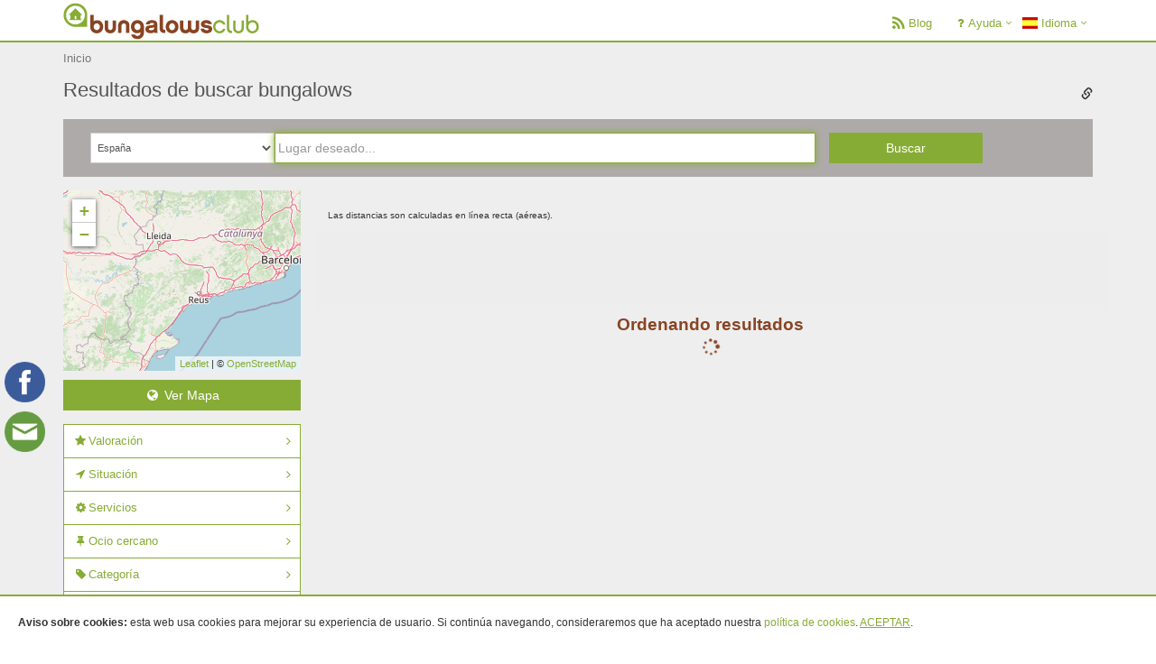

--- FILE ---
content_type: text/html; charset=UTF-8
request_url: https://www.bungalowsclub.com/es/cornudella-3124553.html
body_size: 25943
content:
<!DOCTYPE html PUBLIC "-//W3C//DTD XHTML 1.0 Transitional//EN" "http://www.w3.org/TR/xhtml1/DTD/xhtml1-transitional.dtd">
<html xmlns="http://www.w3.org/1999/xhtml" >
<head>
    <meta http-equiv="content-type" content="text/html; charset=utf-8" />
    <meta http-equiv="Content-Language" content="es"/>
		<link rel="alternate" hreflang="en" href="https://www.bungalowsclub.com/en/cornudella-3124553.html" />
		<link rel="alternate" hreflang="fr" href="https://www.bungalowsclub.com/fr/cornudella-3124553.html" />
	
    <meta name="robots" content="index, follow" />
    	   <meta name="description" content="Bungalows y cabañas%s, consulta nuestros destinos en los que podrás reservar online tu bungalow o cabaña." />
        <!--<meta name="viewport" content="width=device-width, user-scalable=no">-->
    <meta name="viewport" content="width=device-width, initial-scale=1.0, minimum-scale=1.0, maximum-scale=1.0, user-scalable=no"/>
    <meta name="google-site-verification" content="kxZpumy3Jq6OwRqB3lh9MZ76nFojNjp-z_OyHmGssmw" />
        <meta property="og:title" content="Cabañas y Bungalows"/>
    <meta property="og:image" content="https://www.bungalowsclub.com/library/images/all_results_map.jpg"/>
    <meta property="og:site_name" content="BungalowsClub"/>
    <meta property="og:description" content="Bungalows y cabañas%s, consulta nuestros destinos en los que podrás reservar online tu bungalow o cabaña."/>
    <link rel="canonical" href="https://www.bungalowsclub.com/es/cornudella-3124553.html" />    <title>Cabañas y Bungalows</title>

    <!--<link rel="stylesheet" href="/library/css/reset.css" type="text/css" media="screen, projection"/>-->

    <link rel="icon" type="image/png" href="/library/images/favicon.png" />

    <!--Bootstrap-->
    <link rel="stylesheet" href="/library/neocss/bootstrap.min.css" type="text/css" />

    <!--<link rel="stylesheet" href="/library/css/main_style.css" type="text/css"/>-->
    <link rel="stylesheet" href="/library/css/font-awesome.min.css" type="text/css"/>
    <!--<link rel="stylesheet" href="/library/css/flexcrollstyles.css" type="text/css" />-->
    <link rel="stylesheet" href="/library/css/bungalowsclub/jquery-ui-1.9.2.custom.min.css" type="text/css" media="screen" />
    <!--<link href="http://netdna.bootstrapcdn.com/font-awesome/4.0.3/css/font-awesome.min.css" rel="stylesheet" type="text/css">-->
    <!--<link rel="stylesheet" href="/library/css/font-awesome.css" type="text/css" />-->
    <link rel="stylesheet" href="/library/css/datepicker.min.css" type="text/css" />
    <!-- Flagsicon  -->
    <link rel="stylesheet" href="/library/css/flag-icon.min.css" type="text/css" />
    <!-- hovereffects  -->
    <link rel="stylesheet" href="/library/css/ihover.css" type="text/css" />
    <!--sidebar-->
    <link rel="stylesheet" href="/library/neocss/index.css?version=1.1" type="text/css" />


    <!--neoBungalows-->
    <!--Principal-->
    <!--<link rel="stylesheet" href="/library/neocss/app.css" type="text/css" />-->
    <!--Footer-->
    <link rel="stylesheet" href="/library/neocss/footer-v1.css" type="text/css" />
    <!--Header-->
    <link rel="stylesheet" href="/library/neocss/header-default.css" type="text/css" />
    <!--style-->
    <link rel="stylesheet" href="/library/neocss/neostyle.css" type="text/css" />
    <!--custom-->
    <link rel="stylesheet" href="/library/neocss/custom.css" type="text/css" />

    <link rel="stylesheet" href="/library/css/clearable.css" type="text/css" />

    
    <script type="c888d50c568054bf3e3f01ed-text/javascript" src="/library/js/jquery/jquery-1.11.2.min.js" charset="utf-8"></script>

    <!--style-->
    <link rel="stylesheet" href="/library/css/bootstrap-lightbox/ekko-lightbox.min.css" type="text/css" />

    <script type="c888d50c568054bf3e3f01ed-text/javascript" src="/library/css/bootstrap-lightbox/ekko-lightbox.js" charset="utf-8"></script>

    <script type="c888d50c568054bf3e3f01ed-text/javascript" src="/library/js/clearable.js" charset="utf-8"></script>

    <script type="c888d50c568054bf3e3f01ed-text/javascript" src="/library/js/send-on-enter-press.js" charset="utf-8"></script>
    <!--<script type="text/javascript" src="library/js/stickyfloat.js" charset="utf-8"></script>-->

    <!-- iconos ios -->
    <link href="/library/images/120-icono_bc.png" rel="apple-touch-icon" />
    <link href="/library/images/152-icono_bc.png" rel="apple-touch-icon" sizes="152x152" />
    <link href="/library/images/167-icono_bc.png" rel="apple-touch-icon" sizes="167x167" />
    <link href="/library/images/180-icono_bc.png" rel="apple-touch-icon" sizes="180x180" />
    <link href="/library/images/192-icono_bc.png" rel="icon" sizes="192x192" />
    <link href="/library/images/128-icono_bc.png" rel="icon" sizes="128x128" />


    <!-- Facebook Pixel Code -->
    <script type="c888d50c568054bf3e3f01ed-text/javascript">
    !function(f,b,e,v,n,t,s){if(f.fbq)return;n=f.fbq=function(){n.callMethod?
    n.callMethod.apply(n,arguments):n.queue.push(arguments)};if(!f._fbq)f._fbq=n;
    n.push=n;n.loaded=!0;n.version='2.0';n.queue=[];t=b.createElement(e);t.async=!0;
    t.src=v;s=b.getElementsByTagName(e)[0];s.parentNode.insertBefore(t,s)}(window,
    document,'script','https://connect.facebook.net/en_US/fbevents.js');

    fbq('init', '1244351372243724');
    </script>

        <script type="c888d50c568054bf3e3f01ed-text/javascript">
      (function(i,s,o,g,r,a,m){i['GoogleAnalyticsObject']=r;i[r]=i[r]||function(){
      (i[r].q=i[r].q||[]).push(arguments)},i[r].l=1*new Date();a=s.createElement(o),
      m=s.getElementsByTagName(o)[0];a.async=1;a.src=g;m.parentNode.insertBefore(a,m)
      })(window,document,'script','//www.google-analytics.com/analytics.js','ga');

      ga('create', 'UA-31136669-1', 'auto');
            ga('send', 'pageview');
      ga('send', 'event', 'Browsing', 'Search', '/es/search.html');
    </script>
    <!-- Global site tag (gtag.js) - Google Ads: 976028165 -->
    <script async src="https://www.googletagmanager.com/gtag/js?id=AW-976028165" type="c888d50c568054bf3e3f01ed-text/javascript"></script>
    <script type="c888d50c568054bf3e3f01ed-text/javascript">
      window.dataLayer = window.dataLayer || [];
      function gtag(){dataLayer.push(arguments);}
      gtag('js', new Date());

      gtag('config', 'AW-976028165');
    </script>

        <script type="c888d50c568054bf3e3f01ed-text/javascript">
    fbq('track', "PageView");
    </script>
    <noscript><img height="1" width="1" style="display:none"
    src="https://www.facebook.com/tr?id=1244351372243724&ev=PageView&noscript=1"/></noscript>
    <!-- End Facebook Pixel Code -->



    <link rel="stylesheet" href="/library/leaflet/leaflet.css"/>
    <script src="/library/leaflet/leaflet.js" type="c888d50c568054bf3e3f01ed-text/javascript"></script>
</head>
<body>
	<div class="wrapper" id="panel">
					 <!--=== Header ===-->
    <header class="header">
        <div class="container">
            <!-- Logo -->
            <a class="logo pull-left" href="https://www.bungalowsclub.com/es/" title="BungalowsClub" accesskey="0" >
                <img src="/library/svg/logo_bc_new.png" alt="BungalowsClub" id="logo_iphone">
            </a>
            <!-- End Logo -->



            <div class="nopadding-lr nopadding-bt">


                <!-- Toggle get grouped for better mobile display -->
                <button type="button" class="navbar-toggle" data-toggle="collapse" data-target=".navbar-responsive-collapse" style="height: 34px;">
                    <span class="sr-only">Toggle navigation</span>
                    <span class="fa fa-bars"></span>
                </button>
                <!-- End Toggle -->

                                 <button class="btn-u mini_search hidden-md hidden-lg toggle-button-search" type="button">
                    <i class="fa fa-fw fa-search"></i>
                </button>
                

            </div>

        </div><!--/end container-->

        <!-- Collect the nav links, forms, and other content for toggling -->
        <div class="collapse navbar-collapse mega-menu navbar-responsive-collapse">
            <div class="container">
                <ul class="nav navbar-nav">
                    <!-- Recomendados
                    <li>
                        <a href="https://www.bungalowsclub.com/es/bungalows-recomendados/">
                            <i class="fa fa-fw fa-heart fa-lg fa-fw" ></i>Recomendados                        </a>
                    </li>-->
                    <!-- End Recomendados -->
                    <!-- Blog -->
                    <li>
                        <a href="https://www.bungalowsclub.com/info/blog-del-viajero/">
                          <i class="fa fa-fw fa-rss fa-lg fa-fw" ></i>Blog                        </a>
                    </li>
                    <!-- End Blog -->

                    <!-- Ayuda -->
                    <li class="dropdown">
                        <a href="javascript:void(0);" class="dropdown-toggle" data-toggle="dropdown">
                            <i class="fa fa-fw fa-rss fa-question fa-fw"></i>Ayuda                        </a>
                       <ul class="dropdown-menu pull-right">
                            <li><a href="https://www.bungalowsclub.com/info/quienes-somos/">Quiénes somos</a></li>
                            <li><a href="https://www.bungalowsclub.com/info/contacto/">Contacto</a></li>
                        </ul>
                    </li>
                    <!-- End Ayuda -->

                    <!-- Idioma -->
                     <li class="dropdown">
                        <a href="javascript:void(0);" class="dropdown-toggle" data-toggle="dropdown">
                            <span class="flag-icon flag-icon-es"></span> Idioma                        </a>
                        <ul class="dropdown-menu pull-right">
                                                        <li><a href="https://www.bungalowsclub.com/en/cornudella-3124553.html"><img src="/library/svg/flags/png/gb.png" width="18" height="14" alt="English"> English</a></li>
                                                        <li><a href="https://www.bungalowsclub.com/fr/cornudella-3124553.html"><img src="/library/svg/flags/png/fr.png" width="18" height="14" alt="Français"> Français</a></li>
                                                    <!--<li><a href=""><span class="flag-icon flag-icon-pt"></span> Portuguese(PT)</a></li>-->
                        </ul>
                    </li>
                    <!-- End Idioma -->
                </ul>
            </div><!--/end container-->
        </div><!--/navbar-collapse-->
    </header>
    <!--=== End Header ===-->



    <!-- MyBooking Modal -->
        <div class="modal fade" id="myBooking" tabindex="-1" role="dialog" aria-labelledby="myBooking" aria-hidden="true">
                                <div class="modal-dialog modal-md">
                        <div class="modal-content my-booking-login">
                            <div class="modal-header text-center" >
                                <!--<a data-dismiss="modal" aria-label="Close"><i class="fa fa-times fa-2x fa-fw" style="margin: 0px;padding-bottom: 5px;margin-top: 4px;color:white"></i></a>-->
                                <!--<button type="button" class="close" data-dismiss="modal" aria-label="Close"><span aria-hidden="true">&times;</span></button>-->
                                <span class="modal-title " id="myModalLabel" >Introduzca los datos de su reserva</span>
                            </div>

                           <div class="modal-footer">
                                <form novalidate="novalidate" id="userreservation" action="https://www.bungalowsclub.com/es/booking/my-booking.php" method="post">
                                    <div class="block col-md-offset-2 col-md-8 col-lg-8 col-lg-offset-2">
                                        <input id="reservationemail" name="reservationemail" class="form-text required email valid form-control" type="email" placeholder="E-Mail" />
                                    </div>
                                    <div class="block col-md-offset-2 col-md-8 col-lg-8 col-lg-offset-2 margin-bottom-5">
                                        <input id="reservationlocata" name="reservationlocata" class="form-text required valid form-control" type="text" placeholder="Localizador" />
                                    </div>
                                    <div class="block col-md-offset-2 col-md-8 col-lg-8 col-lg-offset-2 margin-bottom-5">
                                       <input value="Entrar" class="form-submit txt btn_mod form-control btn-u " type="submit" />
                                    </div>
                                </form>
                            </div>
                        </div>
                    </div>
                <!-- End my-reservation-login !-->
        </div>

				<!--=== Breadcrumbs ===-->
		    <div class="breadcrumbs hidden-xs">
		        <div class="container">
		            <!--<h1 class="pull-left">Tabels</h1>-->
		            <ul id="mybreadcrum" class="pull-left breadcrumb nomargin-bottom nopadding-left">
		                <li><a href="https://www.bungalowsclub.com/es/">Inicio</a></li>
		                		            </ul>
		        </div>
		    </div><!--/breadcrumbs-->
		    <!--=== End Breadcrumbs ===-->
	
	    <!-- Search Container-->
        <div class="container" id="top-search">
       		<h1 >Resultados de buscar bungalows</h1>
       	       	       		<span id='shorten_url' class="shorten_url glyphicon glyphicon-link" aria-hidden="true"></span>
       		<span id="shorten_url_p" class="shorten_url"></span>
        </div>
        <!-- end Search Container-->


	    <!--=== Content Part ===-->
	    <div class="container content sm-nopadding-top nopadding-bottom-xs nopadding-bottom-sm nopadding-top-sm nopadding-top-xs">
	    	    <script type="c888d50c568054bf3e3f01ed-text/javascript">
        // console.log('cargando formulario - reseteo de datos');
        jQuery('#lat').val('');
        jQuery('#lng').val('');
        jQuery('#type').val('');
        jQuery('#lat_responsive').val('');
        jQuery('#lng_responsive').val('');
        jQuery('#type_responsive').val('');

    </script>

                    <!--busqueda form-destination / busqueda general    navbar-fixed-top data-spy='affix' data-offset-top='197'-->
                <div class="row nomargin-lr search_form hidden-xs hidden-sm" id="row_header">
                    <div class="hidden-xs hidden-sm col-md-12 nomargin-lr" data-spy='affix' data-offset-top='0' id="top_main_search">
                        <form action="/es/cornudella-3124553.html" method="get" id="frm_search" class="td-search-form" novalidate="" name='general'>
                            <!-- auto-search -->
                            <div class="col-md-9 col-lg-9 nopadding-right">
                                <div class="col-md-3 col-lg-3 nopadding-right nopadding-left">
                                    <select class="form-control smaller_size" id="autoc-select" name="autoc-select">
                                        <option value="España">España</option>
                                        <option value="Portugal">Portugal</option>
                                        <option value="Francia">Francia </option>
                                        <option value="Establecimientos">Establecimientos </option>
                                        <option value="Viajes" >Viajes </option>
                                    </select>
                                </div>
                                <div class="col-md-9 col-lg-9 nopadding-left">
                                    <!-- input busqueda antigua-->
                                    <input required class="form-destination form-control clearable" autofocus="autofocus" type="hidden" name="fullsearch" onkeyup="if (!window.__cfRLUnblockHandlers) return false; sendOnEnterPress(event);" value="" id="form-destination" name="form-destination" placeholder="Lugar deseado..." data-cf-modified-c888d50c568054bf3e3f01ed-="" />
                                    <!-- input busqueda nueva-->
                                    <input required class="form-control" autofocus="autofocus" type="text" id="autoc-input-maps" name="autoc-input-maps" autocomplete="off" value='' placeholder="Lugar deseado..."/>
                                </div>
                            </div>
                            <div class="col-md-2 col-lg-2 nopadding-left">
                                <input style="display:none;" type="text" id="autoc-input" name="autoc-input" autocomplete="off" placeholder="Realice su búsqueda"/>
                                <input type="hidden" id="lat" name="lat" value=''/>
                                <input type="hidden" id="lng" name="lng" value=''/>
                                <input type="hidden" id="type" name="type" value=''/>
                                <input type="hidden" id="country" name="country" value='España'/>
                                <input type="hidden" id="foldername" name="foldername" value='cornudella'/>
                                <input type="hidden" id="name-geonameid" name="name-geonameid" value='cornudella-3124553.html'/>
                                <!-- <input type="hidden" id="placeName" name="placeName" value=''/> -->
                                <button class="doSearch form-submit btn-u text-center btn-block">Buscar</button>
                            </div>
                                                        </form>
                    </div>
                </div>

<script type="c888d50c568054bf3e3f01ed-text/javascript">

//selected country
var country = 'España';
$('#autoc-select option[value='+country+']').attr('selected','selected');
$('#autoc-select-responsive option[value='+country+']').attr('selected','selected');

jQuery(".td-search-form").submit(function(){
    // console.log('submit search-form');
    //comprobacion
    var fecha = jQuery('#arrival_date').val();
    // console.log(fecha);
    localStorage.setItem('fecha', fecha);

    var isFormValid = true;
    if (jQuery('#autoc-select').val() == 'Establecimientos' || jQuery('#autoc-select-responsive').val() == 'Establecimientos') {
        isFormValid = true;
    }else{
        if (!jQuery('#lat').val() && !jQuery('#lng').val() && !jQuery('#lat_responsive').val() && !jQuery('#lng_responsive').val()){
            // console.log('1 - No hay datos de lat o long');
            if (!jQuery('#name-geonameid').val() && !jQuery('#name-geonameid-responsive').val()) {
                jQuery('#autoc-input-maps').val('Escoja una localización');
                jQuery('#autoc-input-maps-responsive').val('Escoja una localización');
                isFormValid = false;
            }else{
                jQuery("#frm_search").attr("action", "https://www.bungalowsclub.com/es/cornudella-3124553.html ");
                jQuery("form[name='mobile']").attr("action", "https://www.bungalowsclub.com/es/cornudella-3124553.html ");
                isFormValid = true;
            }

        }else{
            jQuery('#name-geonameid').val('');
            jQuery('#name-geonameid-responsive').val('');
            jQuery('#foldername').val('');


            var option = jQuery('#autoc-select').val();
            var lat = jQuery('#lat').val();
            var lng = jQuery('#lng').val();
            var type = jQuery('#type').val();
            var est = jQuery('#autoc-select').val();
            var est2 = jQuery('#form-destination').val();
            var busqueda = jQuery('#autoc-input-maps').val();
            // localStorage.setItem('busqueda', busqueda);
            // localStorage.setItem('lat', lat);
            // localStorage.setItem('est', est);
            // localStorage.setItem('lng', lng);

            var lat_responsive = jQuery('#lat_responsive').val();
            var lng_responsive = jQuery('#lng_responsive').val();
            var type_responsive = jQuery('#type_responsive').val();
            var est_responsive = jQuery('#autoc-select-responsive').val();
            var busqueda_responsive = jQuery('#autoc-input-maps-responsive').val();

            // console.log('valores de localizacion:');
            // console.log(lat);
            // console.log(lng);
            // console.log(jQuery('#autoc-input-maps').val());

            isFormValid = true;
        }
    }

    return isFormValid;
});



</script>
	    	<div class="row" id="row_map_full_screen" style="display:none;">
	    		<div style="width:100%;height:72vh;z-index:0:position:absolute" id="map_full_screen"></div>
	    		<div class="col-md-12" style="position:relative;bottom: 72vh;">
	    			<div class="btn-group pull-right close-big-map dropdown-order" id="">
	                    <button type="button" class="btn-u btn-u">Ocultar</button>
	                    <button type="button" class="btn-u btn-u btn-u-split dropdown-toggle " >
	                        <i class="fa fa-close"></i>
	                    </button>
	                </div>
	    		</div>
	    	</div>
	        <div class="row" id="row_content">

	            <!-- Begin Content -->
	            <div class="col-md-9 col-lg-9 pull-right-md pull-right-lg">
	            	<!--Row Order-->
	            	<div class="row nomargin-lr-xs nopadding-lr-sm nopadding-top margin-bottom-10">
	            		<div class="col-xs-12 col-sm-12 col-md-8 col-lg-8 nopadding-top nopadding-lr-xs padding-bottom-10-xs padding-bottom-10-sm" id="num_establishment">
	            			<span class="font-14px padding-bottom-5 searchFound"></span>
												</br><span class="font-10px padding-bottom-5">Las distancias son calculadas en línea recta (aéreas).</span>
										</div>

	            		<div class="col-xs-12 col-sm-8 hidden-md hidden-lg nopadding-lr-xs" id="dropdown-filter-search-gp">
	            			<div class="btn-group toggle-button-filter" id="dropdown-filter">
		                        <button type="button" class="btn-u btn-u">Filtros</button>
		                        <button type="button" class="btn-u btn-u btn-u-split dropdown-toggle" style="height: 34px;" data-toggle="dropdown" aria-expanded="false">
		                            <i class="fa fa-cog fa-fw"></i>
		                            <span class="sr-only">Toggle Dropdown</span>
		                        </button>
		                    </div>


	            		</div>

												

	            	</div>
	            	<!-- End Row Order-->

	                <!-- Row Establishments -->
	                <div class="row contents">
	                	<!-- que solo salga despues de pintar los primeros resultados -->
	                	<div id='wait' style="display:none;" class='center-text'>
	                		Ordenando resultados	                		<br>
	                		<i class="fa fa-spinner fa-spin fa-fw" aria-hidden="true"></i>
	                	</div>
						<style type="text/css">

.leaflet-tooltip.leaflet-zoom-animated.leaflet-tooltip-center {
	margin-top: -13px;
	color: #884523;
	background-color: white;
	border: 1px solid #884523;
	padding: 2px;
	display: inline-block !important;
	position: absolute;
	width: 60px;
	text-align: center;
	opacity: 1 !important;
}

.leaflet-tooltip-center::before {
    display: none;
}

.leaflet-marker-icon.leaflet-zoom-animated.leaflet-interactive {
	margin-top: -37px;
	margin-left: -10px;
}
.leaflet-popup-content {

    max-height: 310px;
    overflow: hidden;
    text-align: center;

}
.leaflet-popup-tip-container {
    margin-top: -25px;
}

.leaflet-popup-content-wrapper {
    margin-bottom: 25px;
}
.leaflet-container a {
    color: #87AC35;
}
#dropdown-order {
    z-index: 999;
}
</style>
<script type="c888d50c568054bf3e3f01ed-text/javascript">

	function loadGoogleMaps(Container,opt,marker_num, cb) {
		var thisFunc = this,
			map, mapOptions,
			marker,LatLng;

		var infowindow;
		var markersArray = [];
		var htmlArray = [];
		var Array_price = [];

		var icon = "/library/images/icons/bc_marca2.svg"	;

		var icon_location = 	"/library/images/icons/blue-pushpin.png";

		thisFunc.init = function () {
			
						
			var x = 40.403073;
			var y = -3.712537;
			var myLatlng = [x, y];


			mapOptions = {
				zoom: 7,
				center: myLatlng,

			};

			var n_markers = markersArray.length;

			var container_id = Container.selector;

		 	if (map == undefined &&  !(jQuery(container_id).hasClass('leaflet-container'))){//Evita inicializar el mapa dos veces
		 		map = L.map(container_id.substr(1), mapOptions); //crear mapa con las opciones configuradas

				//Mapa en tamaño completo


		        var Wikimedia =  L.tileLayer('https://{s}.tile.openstreetmap.org/{z}/{x}/{y}.png', {
            		attribution: '&copy; <a href="https://www.openstreetmap.org/copyright">OpenStreetMap</a>',
		            minZoom: 2,//alejamiento maximo, tierra completa
		        }).addTo(map);// añadir capa de visualizacion del mapa asi como sus opciones propias


				
				for (i = 0; i <  markersArray.length; i++){

		            var MyIcon = L.icon({
		                iconUrl : markersArray[i].icon,//imagen del icono
		            });
					var mark = L.marker(markersArray[i].lat_long,{
						icon : MyIcon,
						title:  markersArray[i].title,

					}); /*.bindTooltip(markersArray[i].labelContent,
						    {
						        permanent: true,
						        direction: 'center'
						    }
						); */
					mark.bindPopup(htmlArray[i]);
					mark.addTo(map);
					n_markers = i;

				}

				//console.log("ultimo marcador"+JSON.stringify(markersArray[n_markers+1]));

			}

			/*AAAAAAA  google.maps.event.addDomListenerOnce(map, 'idle', function () {
				google.maps.event.addDomListener(window, 'resize', function () {
					map.setCenter(myLatlng);
				});
			});*/

			//var directionsDisplay = new google.maps.DirectionsRenderer();
			//var directionsService = new google.maps.DirectionsService();

			if(opt==1){
				console.log('situar centro');
				markersArray[marker_num].getPosition();
				myLatlng = markersArray[marker_num].getPosition();
				/*AAAAAAAmap.setCenter(myLatlng);
				infowindow.open(map, markersArray[marker_num]);
				infowindow.setContent(htmlArray[marker_num]);*/
				map.setZoom(16);
			}
		}

		thisFunc.getMap = function() {
			return map;
		}

		thisFunc.init();
	}


</script>



<script type="c888d50c568054bf3e3f01ed-text/javascript" async>document.getElementById('wait').style.display='inline';</script>	                </div>
	                <!--end Row Establihsments-->

	            </div><!-- End Content -->

	        
		            <!-- Begin Sidebar Menu -->
		            <!-- <div id='containerSidebar'> -->
		            	<!-- data-spy="affix"  data-offset-top="205" -->
		            <div class="hidden-xs hidden-sm col-md-3 col-lg-3 " id='SidebarMenu'  >
		            	<aside class="row" >
		            		<div class="col-md-12 col-lg-12">
			            		<div class="col-md-12 col-lg-12 margin-bottom-10" id="search-map"></div>
			            		<div class="col-md-12 col-lg-12 margin-bottom-15 map-toggle-button btn-u text-center" >
			            			<i class="fa fa-fw fa-globe "></i> Ver Mapa			            		</div>
			            	</div>
		            	</aside>
		            	<aside class="row options" id="normal_filter_menu_affix" >
		            		<div class="col-md-12 col-lg-12" >
									<ul class="list-group sidebar-nav-v1 " id="sidebar-nav" >
		<form id="filter-form" method="get" action="" name="filtros_loadFilterMenu">
            <input type="hidden" name="doSearch" value="1" />
            <!-- <input type="hidden" name="filter-price-max" value="" /> -->
            <input type="hidden" name="arrival_date" value="" />
            <input type="hidden" name="departure_date" value="" />
            <input type="hidden" name="people" value="" />
            <input type="hidden" name="order_param" id="order_param" value="direct_confirm" />
            <input type="hidden" name="lat" id="lat" value="" />
            <input type="hidden" name="lng" id="lng" value="" />
            <input type="hidden" name="type" id="type" value="" />
            <input type="hidden" name="autoc-select" id="autoc-select" value="" />
            <input type="hidden" name="autoc-input-maps" id="autoc-input-maps" value="" />

            		<input type="hidden" name="pagenum" id="pagenum" value="1" />

        			<!-- Valoracion -->
            <li class="list-group-item list-toggle">
                <a data-toggle="collapse" data-parent="#sidebar-nav" href="#collapse-ratings">
                	<i class="fa fa-star fa-fw "></i>Valoración					<!--<span class="pull-right glyphicon glyphicon-menu-right" aria-hidden="true"></span> -->
				</a>
                <ul id="collapse-ratings" class="collapse ">
					<!--<li class="inner-sidebar range-inner-sidebar">-->
						<!--<input type="hidden" id="filter-rate" name="filter-rate" value="">
                    	<div id="slider-range-ratings" class="slider-range-filter"></div>-->
            							<li class="inner-sidebar">
							<label for="filter-rate-5">
								<input type="checkbox" name="filter-rate" features_filter="1" id="filter-rate-5" value="5" />
							<i class="fa fa-star fa-fw gold star-16"></i><i class="fa fa-star fa-fw gold star-16"></i><i class="fa fa-star fa-fw gold star-16"></i><i class="fa fa-star fa-fw gold star-16"></i><i class="fa fa-star fa-fw gold star-16"></i>							</label>
						</li>
										<li class="inner-sidebar">
							<label for="filter-rate-4">
								<input type="checkbox" name="filter-rate" features_filter="1" id="filter-rate-4" value="4" />
							<i class="fa fa-star fa-fw gold star-16"></i><i class="fa fa-star fa-fw gold star-16"></i><i class="fa fa-star fa-fw gold star-16"></i><i class="fa fa-star fa-fw gold star-16"></i>							</label>
						</li>
										<li class="inner-sidebar">
							<label for="filter-rate-3">
								<input type="checkbox" name="filter-rate" features_filter="1" id="filter-rate-3" value="3" />
							<i class="fa fa-star fa-fw gold star-16"></i><i class="fa fa-star fa-fw gold star-16"></i><i class="fa fa-star fa-fw gold star-16"></i>							</label>
						</li>
										<li class="inner-sidebar">
							<label for="filter-rate-2">
								<input type="checkbox" name="filter-rate" features_filter="1" id="filter-rate-2" value="2" />
							<i class="fa fa-star fa-fw gold star-16"></i><i class="fa fa-star fa-fw gold star-16"></i>							</label>
						</li>
										<li class="inner-sidebar">
							<label for="filter-rate-1">
								<input type="checkbox" name="filter-rate" features_filter="1" id="filter-rate-1" value="1" />
							<i class="fa fa-star fa-fw gold star-16"></i>							</label>
						</li>
				
	                <!--<div class="hidden">
						<div class="filter-rate-0">
							Sin valoraciones						</div>
	            						</div>-->
                </ul>
            </li>
        <!-- End Valoracion -->
									<li class="list-group-item list-toggle">
		                        <a data-toggle="collapse" data-parent="#sidebar-nav" href="#collapse-E1"><i class="fa fa-location-arrow fa-fw icon_panel"></i>Situación</a>
		                        <!--<span class="pull-right glyphicon glyphicon-menu-right" aria-hidden="true"></span>-->
								<ul id="collapse-E1" class="collapse ">
												<li class="inner-sidebar">
										<label for="filter-type-0-1">
											<input features_filter="1" type="checkbox" name="establishments_features[]" value="1" id="filter-type-0-1" />
											Costa										</label>
									</li>
										<li class="inner-sidebar">
										<label for="filter-type-0-6">
											<input features_filter="1" type="checkbox" name="establishments_features[]" value="6" id="filter-type-0-6" />
											Interior										</label>
									</li>
										<li class="inner-sidebar">
										<label for="filter-type-0-5">
											<input features_filter="1" type="checkbox" name="establishments_features[]" value="5" id="filter-type-0-5" />
											Lago										</label>
									</li>
										<li class="inner-sidebar">
										<label for="filter-type-0-7">
											<input features_filter="1" type="checkbox" name="establishments_features[]" value="7" id="filter-type-0-7" />
											Montaña										</label>
									</li>
										<li class="inner-sidebar">
										<label for="filter-type-0-4">
											<input features_filter="1" type="checkbox" name="establishments_features[]" value="4" id="filter-type-0-4" />
											Pantano										</label>
									</li>
										<li class="inner-sidebar">
										<label for="filter-type-0-3">
											<input features_filter="1" type="checkbox" name="establishments_features[]" value="3" id="filter-type-0-3" />
											Río										</label>
									</li>
										<li class="inner-sidebar">
										<label for="filter-type-0-2">
											<input features_filter="1" type="checkbox" name="establishments_features[]" value="2" id="filter-type-0-2" />
											Zona Turística										</label>
									</li>
									</ul>
							</li>
										<li class="list-group-item list-toggle">
		                        <a data-toggle="collapse" data-parent="#sidebar-nav" href="#collapse-E2"><i class="fa fa-cog fa-fw icon_panel"></i>Servicios</a>
		                        <!--<span class="pull-right glyphicon glyphicon-menu-right" aria-hidden="true"></span>-->
								<ul id="collapse-E2" class="collapse ">
												<li class="inner-sidebar">
										<label for="filter-type-0-15">
											<input features_filter="1" type="checkbox" name="establishments_features[]" value="15" id="filter-type-0-15" />
											Acc. Minusválidos										</label>
									</li>
										<li class="inner-sidebar">
										<label for="filter-type-0-13">
											<input features_filter="1" type="checkbox" name="establishments_features[]" value="13" id="filter-type-0-13" />
											Área de Juegos										</label>
									</li>
										<li class="inner-sidebar">
										<label for="filter-type-0-46">
											<input features_filter="1" type="checkbox" name="establishments_features[]" value="46" id="filter-type-0-46" />
											Barbacoas										</label>
									</li>
										<li class="inner-sidebar">
										<label for="filter-type-0-24">
											<input features_filter="1" type="checkbox" name="establishments_features[]" value="24" id="filter-type-0-24" />
											Energías Renovables										</label>
									</li>
										<li class="inner-sidebar">
										<label for="filter-type-0-22">
											<input features_filter="1" type="checkbox" name="establishments_features[]" value="22" id="filter-type-0-22" />
											Frontón										</label>
									</li>
										<li class="inner-sidebar">
										<label for="filter-type-0-23">
											<input features_filter="1" type="checkbox" name="establishments_features[]" value="23" id="filter-type-0-23" />
											Gimnasio										</label>
									</li>
										<li class="inner-sidebar">
										<label for="filter-type-0-52">
											<input features_filter="1" type="checkbox" name="establishments_features[]" value="52" id="filter-type-0-52" />
											Grupos / Eventos										</label>
									</li>
										<li class="inner-sidebar">
										<label for="filter-type-0-11">
											<input features_filter="1" type="checkbox" name="establishments_features[]" value="11" id="filter-type-0-11" />
											Instalaciones Deporte										</label>
									</li>
										<li class="inner-sidebar">
										<label for="filter-type-0-9">
											<input features_filter="1" type="checkbox" name="establishments_features[]" value="9" id="filter-type-0-9" />
											Internet										</label>
									</li>
										<li class="inner-sidebar">
										<label for="filter-type-0-17">
											<input features_filter="1" type="checkbox" name="establishments_features[]" value="17" id="filter-type-0-17" />
											Lavandería										</label>
									</li>
										<li class="inner-sidebar">
										<label for="filter-type-0-20">
											<input features_filter="1" type="checkbox" name="establishments_features[]" value="20" id="filter-type-0-20" />
											Pádel										</label>
									</li>
										<li class="inner-sidebar">
										<label for="filter-type-0-25">
											<input features_filter="1" type="checkbox" name="establishments_features[]" value="25" id="filter-type-0-25" />
											Parking										</label>
									</li>
										<li class="inner-sidebar">
										<label for="filter-type-0-14">
											<input features_filter="1" type="checkbox" name="establishments_features[]" value="14" id="filter-type-0-14" />
											Parque Infantil										</label>
									</li>
										<li class="inner-sidebar">
										<label for="filter-type-0-8">
											<input features_filter="1" type="checkbox" name="establishments_features[]" value="8" id="filter-type-0-8" />
											Piscina										</label>
									</li>
										<li class="inner-sidebar">
										<label for="filter-type-0-18">
											<input features_filter="1" type="checkbox" name="establishments_features[]" value="18" id="filter-type-0-18" />
											Prog. de Animación										</label>
									</li>
										<li class="inner-sidebar">
										<label for="filter-type-0-12">
											<input features_filter="1" type="checkbox" name="establishments_features[]" value="12" id="filter-type-0-12" />
											Restaurante										</label>
									</li>
										<li class="inner-sidebar">
										<label for="filter-type-0-19">
											<input features_filter="1" type="checkbox" name="establishments_features[]" value="19" id="filter-type-0-19" />
											Spa										</label>
									</li>
										<li class="inner-sidebar">
										<label for="filter-type-0-16">
											<input features_filter="1" type="checkbox" name="establishments_features[]" value="16" id="filter-type-0-16" />
											Supermercado										</label>
									</li>
										<li class="inner-sidebar">
										<label for="filter-type-0-21">
											<input features_filter="1" type="checkbox" name="establishments_features[]" value="21" id="filter-type-0-21" />
											Tenis										</label>
									</li>
										<li class="inner-sidebar">
										<label for="filter-type-0-10">
											<input features_filter="1" type="checkbox" name="establishments_features[]" value="10" id="filter-type-0-10" />
											WiFi										</label>
									</li>
									</ul>
							</li>
										<li class="list-group-item list-toggle">
		                        <a data-toggle="collapse" data-parent="#sidebar-nav" href="#collapse-E3"><i class="fa fa-thumb-tack fa-fw icon_panel"></i>Ocio cercano</a>
		                        <!--<span class="pull-right glyphicon glyphicon-menu-right" aria-hidden="true"></span>-->
								<ul id="collapse-E3" class="collapse ">
												<li class="inner-sidebar">
										<label for="filter-type-0-35">
											<input features_filter="1" type="checkbox" name="establishments_features[]" value="35" id="filter-type-0-35" />
											Alquiler de bicicletas										</label>
									</li>
										<li class="inner-sidebar">
										<label for="filter-type-0-28">
											<input features_filter="1" type="checkbox" name="establishments_features[]" value="28" id="filter-type-0-28" />
											Alquiler embarcaciones										</label>
									</li>
										<li class="inner-sidebar">
										<label for="filter-type-0-37">
											<input features_filter="1" type="checkbox" name="establishments_features[]" value="37" id="filter-type-0-37" />
											Animación										</label>
									</li>
										<li class="inner-sidebar">
										<label for="filter-type-0-27">
											<input features_filter="1" type="checkbox" name="establishments_features[]" value="27" id="filter-type-0-27" />
											Aventura										</label>
									</li>
										<li class="inner-sidebar">
										<label for="filter-type-0-30">
											<input features_filter="1" type="checkbox" name="establishments_features[]" value="30" id="filter-type-0-30" />
											Caza										</label>
									</li>
										<li class="inner-sidebar">
										<label for="filter-type-0-29">
											<input features_filter="1" type="checkbox" name="establishments_features[]" value="29" id="filter-type-0-29" />
											Equitación										</label>
									</li>
										<li class="inner-sidebar">
										<label for="filter-type-0-44">
											<input features_filter="1" type="checkbox" name="establishments_features[]" value="44" id="filter-type-0-44" />
											Espeleología										</label>
									</li>
										<li class="inner-sidebar">
										<label for="filter-type-0-40">
											<input features_filter="1" type="checkbox" name="establishments_features[]" value="40" id="filter-type-0-40" />
											Esquí										</label>
									</li>
										<li class="inner-sidebar">
										<label for="filter-type-0-32">
											<input features_filter="1" type="checkbox" name="establishments_features[]" value="32" id="filter-type-0-32" />
											Golf										</label>
									</li>
										<li class="inner-sidebar">
										<label for="filter-type-0-33">
											<input features_filter="1" type="checkbox" name="establishments_features[]" value="33" id="filter-type-0-33" />
											Minigolf										</label>
									</li>
										<li class="inner-sidebar">
										<label for="filter-type-0-38">
											<input features_filter="1" type="checkbox" name="establishments_features[]" value="38" id="filter-type-0-38" />
											Montañismo										</label>
									</li>
										<li class="inner-sidebar">
										<label for="filter-type-0-39">
											<input features_filter="1" type="checkbox" name="establishments_features[]" value="39" id="filter-type-0-39" />
											Parque Temático										</label>
									</li>
										<li class="inner-sidebar">
										<label for="filter-type-0-31">
											<input features_filter="1" type="checkbox" name="establishments_features[]" value="31" id="filter-type-0-31" />
											Pesca										</label>
									</li>
										<li class="inner-sidebar">
										<label for="filter-type-0-47">
											<input features_filter="1" type="checkbox" name="establishments_features[]" value="47" id="filter-type-0-47" />
											Rutas BTT / Ciclismo										</label>
									</li>
										<li class="inner-sidebar">
										<label for="filter-type-0-26">
											<input features_filter="1" type="checkbox" name="establishments_features[]" value="26" id="filter-type-0-26" />
											Senderismo										</label>
									</li>
										<li class="inner-sidebar">
										<label for="filter-type-0-43">
											<input features_filter="1" type="checkbox" name="establishments_features[]" value="43" id="filter-type-0-43" />
											Submarinismo										</label>
									</li>
										<li class="inner-sidebar">
										<label for="filter-type-0-42">
											<input features_filter="1" type="checkbox" name="establishments_features[]" value="42" id="filter-type-0-42" />
											Surf										</label>
									</li>
										<li class="inner-sidebar">
										<label for="filter-type-0-34">
											<input features_filter="1" type="checkbox" name="establishments_features[]" value="34" id="filter-type-0-34" />
											Vela										</label>
									</li>
										<li class="inner-sidebar">
										<label for="filter-type-0-48">
											<input features_filter="1" type="checkbox" name="establishments_features[]" value="48" id="filter-type-0-48" />
											Vías Verdes										</label>
									</li>
										<li class="inner-sidebar">
										<label for="filter-type-0-45">
											<input features_filter="1" type="checkbox" name="establishments_features[]" value="45" id="filter-type-0-45" />
											Visitas interpretadas										</label>
									</li>
										<li class="inner-sidebar">
										<label for="filter-type-0-41">
											<input features_filter="1" type="checkbox" name="establishments_features[]" value="41" id="filter-type-0-41" />
											Windsurf										</label>
									</li>
										<li class="inner-sidebar">
										<label for="filter-type-0-36">
											<input features_filter="1" type="checkbox" name="establishments_features[]" value="36" id="filter-type-0-36" />
											Zona nudista										</label>
									</li>
									</ul>
							</li>
										<li class="list-group-item list-toggle">
		                        <a data-toggle="collapse" data-parent="#sidebar-nav" href="#collapse-E4"><i class="fa fa-tag fa-fw icon_panel"></i>Categoría</a>
		                        <!--<span class="pull-right glyphicon glyphicon-menu-right" aria-hidden="true"></span>-->
								<ul id="collapse-E4" class="collapse ">
												<li class="inner-sidebar">
										<label for="filter-type-0-51">
											<input features_filter="1" type="checkbox" name="establishments_features[]" value="51" id="filter-type-0-51" />
											Alojamiento con encanto										</label>
									</li>
										<li class="inner-sidebar">
										<label for="filter-type-0-50">
											<input features_filter="1" type="checkbox" name="establishments_features[]" value="50" id="filter-type-0-50" />
											Camping										</label>
									</li>
										<li class="inner-sidebar">
										<label for="filter-type-0-49">
											<input features_filter="1" type="checkbox" name="establishments_features[]" value="49" id="filter-type-0-49" />
											Parque de vacaciones										</label>
									</li>
									</ul>
							</li>
										<!--</ul></li>-->
									<li class="list-group-item list-toggle">
		                        <a data-toggle="collapse" data-parent="#sidebar-nav" href="#collapse-P2"><i class="fa fa-home fa-fw icon_panel"></i>Tipo de alojamiento</a>
		                        <!--<span class="pull-right glyphicon glyphicon-menu-right" aria-hidden="true"></span>-->
								<ul id="collapse-P2" class="collapse ">
												<li class="inner-sidebar">
										<label for="filter-type-1-33">
											<input features_filter="1" type="checkbox" name="products_features[]" value="33" id="filter-type-1-33" />
											Apartamento										</label>
									</li>
										<li class="inner-sidebar">
										<label for="filter-type-1-26">
											<input features_filter="1" type="checkbox" name="products_features[]" value="26" id="filter-type-1-26" />
											Cabaña / Bungalow										</label>
									</li>
										<li class="inner-sidebar">
										<label for="filter-type-1-34">
											<input features_filter="1" type="checkbox" name="products_features[]" value="34" id="filter-type-1-34" />
											Cabaña en los árboles										</label>
									</li>
										<li class="inner-sidebar">
										<label for="filter-type-1-35">
											<input features_filter="1" type="checkbox" name="products_features[]" value="35" id="filter-type-1-35" />
											Glamping										</label>
									</li>
										<li class="inner-sidebar">
										<label for="filter-type-1-27">
											<input features_filter="1" type="checkbox" name="products_features[]" value="27" id="filter-type-1-27" />
											Habitación rural										</label>
									</li>
										<li class="inner-sidebar">
										<label for="filter-type-1-32">
											<input features_filter="1" type="checkbox" name="products_features[]" value="32" id="filter-type-1-32" />
											Hostal										</label>
									</li>
										<li class="inner-sidebar">
										<label for="filter-type-1-31">
											<input features_filter="1" type="checkbox" name="products_features[]" value="31" id="filter-type-1-31" />
											Hotel										</label>
									</li>
										<li class="inner-sidebar">
										<label for="filter-type-1-17">
											<input features_filter="1" type="checkbox" name="products_features[]" value="17" id="filter-type-1-17" />
											Mobil home										</label>
									</li>
										<li class="inner-sidebar">
										<label for="filter-type-1-29">
											<input features_filter="1" type="checkbox" name="products_features[]" value="29" id="filter-type-1-29" />
											Yurta										</label>
									</li>
									</ul>
							</li>
										<li class="list-group-item list-toggle">
		                        <a data-toggle="collapse" data-parent="#sidebar-nav" href="#collapse-P3"><i class="fa fa-thumbs-up fa-fw icon_panel"></i>Recomendado para</a>
		                        <!--<span class="pull-right glyphicon glyphicon-menu-right" aria-hidden="true"></span>-->
								<ul id="collapse-P3" class="collapse ">
												<li class="inner-sidebar">
										<label for="filter-type-1-21">
											<input features_filter="1" type="checkbox" name="products_features[]" value="21" id="filter-type-1-21" />
											Bienestar										</label>
									</li>
										<li class="inner-sidebar">
										<label for="filter-type-1-22">
											<input features_filter="1" type="checkbox" name="products_features[]" value="22" id="filter-type-1-22" />
											Con amigos										</label>
									</li>
										<li class="inner-sidebar">
										<label for="filter-type-1-14">
											<input features_filter="1" type="checkbox" name="products_features[]" value="14" id="filter-type-1-14" />
											Con mascotas										</label>
									</li>
										<li class="inner-sidebar">
										<label for="filter-type-1-20">
											<input features_filter="1" type="checkbox" name="products_features[]" value="20" id="filter-type-1-20" />
											Deportivo										</label>
									</li>
										<li class="inner-sidebar">
										<label for="filter-type-1-19">
											<input features_filter="1" type="checkbox" name="products_features[]" value="19" id="filter-type-1-19" />
											Familiar										</label>
									</li>
										<li class="inner-sidebar">
										<label for="filter-type-1-18">
											<input features_filter="1" type="checkbox" name="products_features[]" value="18" id="filter-type-1-18" />
											Romántico										</label>
									</li>
									</ul>
							</li>
										<li class="list-group-item list-toggle">
		                        <a data-toggle="collapse" data-parent="#sidebar-nav" href="#collapse-P1"><i class="fa fa-cogs fa-fw icon_panel"></i>Equipamiento</a>
		                        <!--<span class="pull-right glyphicon glyphicon-menu-right" aria-hidden="true"></span>-->
								<ul id="collapse-P1" class="collapse ">
												<li class="inner-sidebar">
										<label for="filter-type-1-13">
											<input features_filter="1" type="checkbox" name="products_features[]" value="13" id="filter-type-1-13" />
											Acceso discapacitados										</label>
									</li>
										<li class="inner-sidebar">
										<label for="filter-type-1-1">
											<input features_filter="1" type="checkbox" name="products_features[]" value="1" id="filter-type-1-1" />
											Aire acondicionado										</label>
									</li>
										<li class="inner-sidebar">
										<label for="filter-type-1-28">
											<input features_filter="1" type="checkbox" name="products_features[]" value="28" id="filter-type-1-28" />
											Bañera										</label>
									</li>
										<li class="inner-sidebar">
										<label for="filter-type-1-12">
											<input features_filter="1" type="checkbox" name="products_features[]" value="12" id="filter-type-1-12" />
											Bañera hidromasaje										</label>
									</li>
										<li class="inner-sidebar">
										<label for="filter-type-1-5">
											<input features_filter="1" type="checkbox" name="products_features[]" value="5" id="filter-type-1-5" />
											Barbacoa										</label>
									</li>
										<li class="inner-sidebar">
										<label for="filter-type-1-7">
											<input features_filter="1" type="checkbox" name="products_features[]" value="7" id="filter-type-1-7" />
											Calefacción										</label>
									</li>
										<li class="inner-sidebar">
										<label for="filter-type-1-24">
											<input features_filter="1" type="checkbox" name="products_features[]" value="24" id="filter-type-1-24" />
											Chimenea										</label>
									</li>
										<li class="inner-sidebar">
										<label for="filter-type-1-4">
											<input features_filter="1" type="checkbox" name="products_features[]" value="4" id="filter-type-1-4" />
											Ducha										</label>
									</li>
										<li class="inner-sidebar">
										<label for="filter-type-1-25">
											<input features_filter="1" type="checkbox" name="products_features[]" value="25" id="filter-type-1-25" />
											Ducha hidromasaje										</label>
									</li>
										<li class="inner-sidebar">
										<label for="filter-type-1-23">
											<input features_filter="1" type="checkbox" name="products_features[]" value="23" id="filter-type-1-23" />
											Frigorífico										</label>
									</li>
										<li class="inner-sidebar">
										<label for="filter-type-1-10">
											<input features_filter="1" type="checkbox" name="products_features[]" value="10" id="filter-type-1-10" />
											Menaje										</label>
									</li>
										<li class="inner-sidebar">
										<label for="filter-type-1-8">
											<input features_filter="1" type="checkbox" name="products_features[]" value="8" id="filter-type-1-8" />
											Microondas										</label>
									</li>
										<li class="inner-sidebar">
										<label for="filter-type-1-6">
											<input features_filter="1" type="checkbox" name="products_features[]" value="6" id="filter-type-1-6" />
											Porche										</label>
									</li>
										<li class="inner-sidebar">
										<label for="filter-type-1-9">
											<input features_filter="1" type="checkbox" name="products_features[]" value="9" id="filter-type-1-9" />
											Ropa de cama										</label>
									</li>
										<li class="inner-sidebar">
										<label for="filter-type-1-2">
											<input features_filter="1" type="checkbox" name="products_features[]" value="2" id="filter-type-1-2" />
											Televisión										</label>
									</li>
										<li class="inner-sidebar">
										<label for="filter-type-1-11">
											<input features_filter="1" type="checkbox" name="products_features[]" value="11" id="filter-type-1-11" />
											Toallas										</label>
									</li>
										<li class="inner-sidebar">
										<label for="filter-type-1-3">
											<input features_filter="1" type="checkbox" name="products_features[]" value="3" id="filter-type-1-3" />
											WiFi										</label>
									</li>
									</ul>
							</li>
										<!--</ul></li>-->
					</li>
		</form>
	</ul>
	<!--<script type="text/javascript">
		$(function() {
			//.attr('checked',false);
			$('#filter-any-price').change(function(event) {
				if ($(this).prop('checked')) {
					console.log('any checked');
			    	$('input[name="filter-price"]').attr('checked',false);
			   }
				});
		});
	</script>-->
							</div>
		                </aside>
		            </div>
		            <!-- </div> -->
		            <!-- End Sidebar Menu -->
	        	        </div>
	    </div><!--/container-->
	    <!--=== End Content Part ===-->

		 
	<!--=== Footer Version 1 ===-->
    <footer class="footer-v1" >
		<script type="c888d50c568054bf3e3f01ed-text/javascript">
			function loading(msg) {
				var msg = msg || '';
				var overlayText = {
					es: 'Cargando',
					en: 'Loading',
					fr: 'Chargement des'
				};
				var lang = 'es';
				var searchMessage = '<img src="/library/images/icons/ellipsis.gif" style="width:30px; margin: 5px 0;" />';
				searchMessage += '<h3 style="font-size:15px; font-weight:bold; line-height:20px; margin-top:0;">'+ overlayText[lang] + ' ' + msg +'</h3>';

				// Style:
				var blockCss = {
					'border-radius': '3px',
					'border': 'none',
					'background-color': 'rgba(255,255,255,0.8)'
				};
				if (screen.availWidth < 769) {
					blockCss['width'] = '300px';
					blockCss['margin-left'] = '-150px';
					blockCss['left'] = '50%';
				}

				// Renders:
				$.blockUI({
					message: searchMessage,
					css: blockCss
				});
			}
		</script>
        <div class="footer">
            <div class="container-fluid">
                <div class="row">
                <!-- Bungalows ZOne -->
                    <div class=" hidden-xs  col-sm-4  col-md-4 md-margin-bottom-40 col-md-offset-1">
                    							<div class="posts">
	                            <div class="headline elipsis"><h2>Alojamiento en bungalows y cabañas</h2></div>
	                            										<div>
										<div class="item col-xs-4 col-sm-6 col-md-4"><h3 class="class_p elipsis"><a onclick="if (!window.__cfRLUnblockHandlers) return false; loading('Cabañas y Bungalows en Costa de Almería');" href="https://www.bungalowsclub.com/es/costa-de-almeria-6949617.html" title="Cabañas y Bungalows en Costa de Almería" data-cf-modified-c888d50c568054bf3e3f01ed-="">Costa de Almería</a></h3></div><div class="item col-xs-4 col-sm-6 col-md-4"><h3 class="class_p elipsis"><a onclick="if (!window.__cfRLUnblockHandlers) return false; loading('Cabañas y Bungalows en Costa de Almería');" href="https://www.bungalowsclub.com/es/asturias-3129221.html" title="Cabañas y Bungalows en Costa de Almería" data-cf-modified-c888d50c568054bf3e3f01ed-="">Costa de Almería</a></h3></div><div class="item col-xs-4 col-sm-6 col-md-4"><h3 class="class_p elipsis"><a onclick="if (!window.__cfRLUnblockHandlers) return false; loading('Cabañas y Bungalows en Picos de Europa');" href="https://www.bungalowsclub.com/es/picos-de-europa-3122714.html" title="Cabañas y Bungalows en Picos de Europa" data-cf-modified-c888d50c568054bf3e3f01ed-="">Picos de Europa</a></h3></div><div class="item col-xs-4 col-sm-6 col-md-4"><h3 class="class_p elipsis"><a onclick="if (!window.__cfRLUnblockHandlers) return false; loading('Cabañas y Bungalows en Serranía de Cuenca');" href="https://www.bungalowsclub.com/es/serrania-de-cuenca-2519033.html" title="Cabañas y Bungalows en Serranía de Cuenca" data-cf-modified-c888d50c568054bf3e3f01ed-="">Serranía de Cuenca</a></h3></div><div class="item col-xs-4 col-sm-6 col-md-4"><h3 class="class_p elipsis"><a onclick="if (!window.__cfRLUnblockHandlers) return false; loading('Cabañas y Bungalows en Ribeira Sacra');" href="https://www.bungalowsclub.com/es/ribeira-sacra-7115504.html" title="Cabañas y Bungalows en Ribeira Sacra" data-cf-modified-c888d50c568054bf3e3f01ed-="">Ribeira Sacra</a></h3></div><div class="item col-xs-4 col-sm-6 col-md-4"><h3 class="class_p elipsis"><a onclick="if (!window.__cfRLUnblockHandlers) return false; loading('Cabañas y Bungalows en Valle del Tiétar');" href="https://www.bungalowsclub.com/es/valle-del-tietar-3108095.html" title="Cabañas y Bungalows en Valle del Tiétar" data-cf-modified-c888d50c568054bf3e3f01ed-="">Valle del Tiétar</a></h3></div><div class="item col-xs-4 col-sm-6 col-md-4"><h3 class="class_p elipsis"><a onclick="if (!window.__cfRLUnblockHandlers) return false; loading('Cabañas y Bungalows en Costa de Barcelona');" href="https://www.bungalowsclub.com/es/costa-del-garraf-6949610.html" title="Cabañas y Bungalows en Costa de Barcelona" data-cf-modified-c888d50c568054bf3e3f01ed-="">Costa de Barcelona</a></h3></div><div class="item col-xs-4 col-sm-6 col-md-4"><h3 class="class_p elipsis"><a onclick="if (!window.__cfRLUnblockHandlers) return false; loading('Cabañas y Bungalows en Sierra de Baza');" href="https://www.bungalowsclub.com/es/sierra-de-baza-2521214.html" title="Cabañas y Bungalows en Sierra de Baza" data-cf-modified-c888d50c568054bf3e3f01ed-="">Sierra de Baza</a></h3></div><div class="item col-xs-4 col-sm-6 col-md-4 small"><h3 class="class_p elipsis"><a onclick="if (!window.__cfRLUnblockHandlers) return false; loading('Cabañas y Bungalows en Cordillera Cantábrica');" href="https://www.bungalowsclub.com/es/cordillera-cantabrica-3126520.html" title="Cabañas y Bungalows en Cordillera Cantábrica" data-cf-modified-c888d50c568054bf3e3f01ed-="">Cordillera Cantábrica</a></h3></div><div class="item col-xs-4 col-sm-6 col-md-4"><h3 class="class_p elipsis"><a onclick="if (!window.__cfRLUnblockHandlers) return false; loading('Cabañas y Bungalows en Costa Cálida');" href="https://www.bungalowsclub.com/es/costa-calida-6949619.html" title="Cabañas y Bungalows en Costa Cálida" data-cf-modified-c888d50c568054bf3e3f01ed-="">Costa Cálida</a></h3></div><div class="item col-xs-4 col-sm-6 col-md-4"><h3 class="class_p elipsis"><a onclick="if (!window.__cfRLUnblockHandlers) return false; loading('Cabañas y Bungalows en Bretagne');" href="https://www.bungalowsclub.com/es/bretagne-3030288.html" title="Cabañas y Bungalows en Bretagne" data-cf-modified-c888d50c568054bf3e3f01ed-="">Bretagne</a></h3></div><div class="item col-xs-4 col-sm-6 col-md-4"><h3 class="class_p elipsis"><a onclick="if (!window.__cfRLUnblockHandlers) return false; loading('Cabañas y Bungalows en Sierra de Gúdar');" href="https://www.bungalowsclub.com/es/sierra-de-gudar-3121013.html" title="Cabañas y Bungalows en Sierra de Gúdar" data-cf-modified-c888d50c568054bf3e3f01ed-="">Sierra de Gúdar</a></h3></div><div class="item col-xs-4 col-sm-6 col-md-4"><h3 class="class_p elipsis"><a onclick="if (!window.__cfRLUnblockHandlers) return false; loading('Cabañas y Bungalows en Serra dos Ancares');" href="https://www.bungalowsclub.com/es/serra-dos-ancares-3130104.html" title="Cabañas y Bungalows en Serra dos Ancares" data-cf-modified-c888d50c568054bf3e3f01ed-="">Serra dos Ancares</a></h3></div><div class="item col-xs-4 col-sm-6 col-md-4"><h3 class="class_p elipsis"><a onclick="if (!window.__cfRLUnblockHandlers) return false; loading('Cabañas y Bungalows en Costa del Sol');" href="https://www.bungalowsclub.com/es/costa-del-sol-2510850.html" title="Cabañas y Bungalows en Costa del Sol" data-cf-modified-c888d50c568054bf3e3f01ed-="">Costa del Sol</a></h3></div><div class="item col-xs-4 col-sm-6 col-md-4"><h3 class="class_p elipsis"><a onclick="if (!window.__cfRLUnblockHandlers) return false; loading('Cabañas y Bungalows en Costa Vasca');" href="https://www.bungalowsclub.com/es/costa-vasca-6949614.html" title="Cabañas y Bungalows en Costa Vasca" data-cf-modified-c888d50c568054bf3e3f01ed-="">Costa Vasca</a></h3></div><div class="item col-xs-4 col-sm-6 col-md-4"><h3 class="class_p elipsis"><a onclick="if (!window.__cfRLUnblockHandlers) return false; loading('Cabañas y Bungalows en Valle del Ebro');" href="https://www.bungalowsclub.com/es/valle-del-ebro-3106585.html" title="Cabañas y Bungalows en Valle del Ebro" data-cf-modified-c888d50c568054bf3e3f01ed-="">Valle del Ebro</a></h3></div><div class="item col-xs-4 col-sm-6 col-md-4"><h3 class="class_p elipsis"><a onclick="if (!window.__cfRLUnblockHandlers) return false; loading('Cabañas y Bungalows en Sistema Ibérico');" href="https://www.bungalowsclub.com/es/sistema-iberico-3120475.html" title="Cabañas y Bungalows en Sistema Ibérico" data-cf-modified-c888d50c568054bf3e3f01ed-="">Sistema Ibérico</a></h3></div><div class="item col-xs-4 col-sm-6 col-md-4"><h3 class="class_p elipsis"><a onclick="if (!window.__cfRLUnblockHandlers) return false; loading('Cabañas y Bungalows en Costa del Maresme');" href="https://www.bungalowsclub.com/es/costa-maresme-6949611.html" title="Cabañas y Bungalows en Costa del Maresme" data-cf-modified-c888d50c568054bf3e3f01ed-="">Costa del Maresme</a></h3></div><div class="item col-xs-4 col-sm-6 col-md-4"><h3 class="class_p elipsis"><a onclick="if (!window.__cfRLUnblockHandlers) return false; loading('Cabañas y Bungalows en Sierra Nevada');" href="https://www.bungalowsclub.com/es/sierra-nevada-2513236.html" title="Cabañas y Bungalows en Sierra Nevada" data-cf-modified-c888d50c568054bf3e3f01ed-="">Sierra Nevada</a></h3></div><div class="item col-xs-4 col-sm-6 col-md-4"><h3 class="class_p elipsis"><a onclick="if (!window.__cfRLUnblockHandlers) return false; loading('Cabañas y Bungalows en Sierra de Gata');" href="https://www.bungalowsclub.com/es/sierra-de-gata-3121528.html" title="Cabañas y Bungalows en Sierra de Gata" data-cf-modified-c888d50c568054bf3e3f01ed-="">Sierra de Gata</a></h3></div><div class="item col-xs-4 col-sm-6 col-md-4"><h3 class="class_p elipsis"><a onclick="if (!window.__cfRLUnblockHandlers) return false; loading('Cabañas y Bungalows en Costa de Valencia');" href="https://www.bungalowsclub.com/es/costa-de-valencia-6949616.html" title="Cabañas y Bungalows en Costa de Valencia" data-cf-modified-c888d50c568054bf3e3f01ed-="">Costa de Valencia</a></h3></div><div class="item col-xs-4 col-sm-6 col-md-4"><h3 class="class_p elipsis"><a onclick="if (!window.__cfRLUnblockHandlers) return false; loading('Cabañas y Bungalows en Costa Verde');" href="https://www.bungalowsclub.com/es/costa-verde-3106107.html" title="Cabañas y Bungalows en Costa Verde" data-cf-modified-c888d50c568054bf3e3f01ed-="">Costa Verde</a></h3></div><div class="item col-xs-4 col-sm-6 col-md-4"><h3 class="class_p elipsis"><a onclick="if (!window.__cfRLUnblockHandlers) return false; loading('Cabañas y Bungalows en Rías Altas');" href="https://www.bungalowsclub.com/es/rias-altas-3111871.html" title="Cabañas y Bungalows en Rías Altas" data-cf-modified-c888d50c568054bf3e3f01ed-="">Rías Altas</a></h3></div><div class="item col-xs-4 col-sm-6 col-md-4"><h3 class="class_p elipsis"><a onclick="if (!window.__cfRLUnblockHandlers) return false; loading('Cabañas y Bungalows en Costa Brava');" href="https://www.bungalowsclub.com/es/costa-brava-3127668.html" title="Cabañas y Bungalows en Costa Brava" data-cf-modified-c888d50c568054bf3e3f01ed-="">Costa Brava</a></h3></div><div class="item col-xs-4 col-sm-6 col-md-4"><h3 class="class_p elipsis"><a onclick="if (!window.__cfRLUnblockHandlers) return false; loading('Cabañas y Bungalows en Costa de Cantabria');" href="https://www.bungalowsclub.com/es/costa-de-cantabria-6949618.html" title="Cabañas y Bungalows en Costa de Cantabria" data-cf-modified-c888d50c568054bf3e3f01ed-="">Costa de Cantabria</a></h3></div><div class="item col-xs-4 col-sm-6 col-md-4"><h3 class="class_p elipsis"><a onclick="if (!window.__cfRLUnblockHandlers) return false; loading('Cabañas y Bungalows en Costa Blanca');" href="https://www.bungalowsclub.com/es/costa-blanca-2520935.html" title="Cabañas y Bungalows en Costa Blanca" data-cf-modified-c888d50c568054bf3e3f01ed-="">Costa Blanca</a></h3></div><div class="item col-xs-4 col-sm-6 col-md-4"><h3 class="class_p elipsis"><a onclick="if (!window.__cfRLUnblockHandlers) return false; loading('Cabañas y Bungalows en Costa del Azahar');" href="https://www.bungalowsclub.com/es/costa-del-azahar-2521444.html" title="Cabañas y Bungalows en Costa del Azahar" data-cf-modified-c888d50c568054bf3e3f01ed-="">Costa del Azahar</a></h3></div><div class="item col-xs-4 col-sm-6 col-md-4"><h3 class="class_p elipsis"><a onclick="if (!window.__cfRLUnblockHandlers) return false; loading('Cabañas y Bungalows en Sierra de Gredos');" href="https://www.bungalowsclub.com/es/sierra-de-gredos-3121127.html" title="Cabañas y Bungalows en Sierra de Gredos" data-cf-modified-c888d50c568054bf3e3f01ed-="">Sierra de Gredos</a></h3></div><div class="item col-xs-4 col-sm-6 col-md-4"><h3 class="class_p elipsis"><a onclick="if (!window.__cfRLUnblockHandlers) return false; loading('Cabañas y Bungalows en Rías Baixas');" href="https://www.bungalowsclub.com/es/rias-baixas-3111870.html" title="Cabañas y Bungalows en Rías Baixas" data-cf-modified-c888d50c568054bf3e3f01ed-="">Rías Baixas</a></h3></div><div class="item col-xs-4 col-sm-6 col-md-4"><h3 class="class_p elipsis"><a onclick="if (!window.__cfRLUnblockHandlers) return false; loading('Cabañas y Bungalows en Valle del Duero');" href="https://www.bungalowsclub.com/es/valle-del-duero-10858924.html" title="Cabañas y Bungalows en Valle del Duero" data-cf-modified-c888d50c568054bf3e3f01ed-="">Valle del Duero</a></h3></div><div class="item col-xs-4 col-sm-6 col-md-4"><h3 class="class_p elipsis"><a onclick="if (!window.__cfRLUnblockHandlers) return false; loading('Cabañas y Bungalows en Costa de la Luz');" href="https://www.bungalowsclub.com/es/costa-de-la-luz-2514364.html" title="Cabañas y Bungalows en Costa de la Luz" data-cf-modified-c888d50c568054bf3e3f01ed-="">Costa de la Luz</a></h3></div><div class="item col-xs-4 col-sm-6 col-md-4"><h3 class="class_p elipsis"><a onclick="if (!window.__cfRLUnblockHandlers) return false; loading('Cabañas y Bungalows en Sierra de Guadarrama');" href="https://www.bungalowsclub.com/es/sierra-de-guadarrama-3121055.html" title="Cabañas y Bungalows en Sierra de Guadarrama" data-cf-modified-c888d50c568054bf3e3f01ed-="">Sierra de Guadarrama</a></h3></div><div class="item col-xs-4 col-sm-6 col-md-4"><h3 class="class_p elipsis"><a onclick="if (!window.__cfRLUnblockHandlers) return false; loading('Cabañas y Bungalows en Costa Dorada');" href="https://www.bungalowsclub.com/es/costa-dorada-3123825.html" title="Cabañas y Bungalows en Costa Dorada" data-cf-modified-c888d50c568054bf3e3f01ed-="">Costa Dorada</a></h3></div><div class="item col-xs-4 col-sm-6 col-md-4"><h3 class="class_p elipsis"><a onclick="if (!window.__cfRLUnblockHandlers) return false; loading('Cabañas y Bungalows en Pirineos');" href="https://www.bungalowsclub.com/es/pyrenees-3112616.html" title="Cabañas y Bungalows en Pirineos" data-cf-modified-c888d50c568054bf3e3f01ed-="">Pirineos</a></h3></div>		                    			</div>
									                        </div>
                    
                    </div><!--/col-md-4-->
                    <!-- End Bungalows Zone -->

                    <div class="hidden-xs col-sm-5 col-md-4 md-margin-bottom-40 ">
                                    		<div class="posts">
                            <div class="headline elipsis">
                        									<h2>Cerca de cornudella</h2>
                            </div>
														<div>
								<div class="item col-xs-4 col-sm-6 col-md-4"><h3 class="class_p elipsis"><a onclick="if (!window.__cfRLUnblockHandlers) return false; loading('Cabañas y Bungalows en Albarca');" href="https://www.bungalowsclub.com/es/albarca-3130690.html" title="Cabañas y Bungalows en Albarca" data-cf-modified-c888d50c568054bf3e3f01ed-="">Albarca</a></h3></div><div class="item col-xs-4 col-sm-6 col-md-4"><h3 class="class_p elipsis"><a onclick="if (!window.__cfRLUnblockHandlers) return false; loading('Cabañas y Bungalows en Alcover');" href="https://www.bungalowsclub.com/es/alcover-3130557.html" title="Cabañas y Bungalows en Alcover" data-cf-modified-c888d50c568054bf3e3f01ed-="">Alcover</a></h3></div><div class="item col-xs-4 col-sm-6 col-md-4"><h3 class="class_p elipsis"><a onclick="if (!window.__cfRLUnblockHandlers) return false; loading('Cabañas y Bungalows en Alforja');" href="https://www.bungalowsclub.com/es/alforja-3130395.html" title="Cabañas y Bungalows en Alforja" data-cf-modified-c888d50c568054bf3e3f01ed-="">Alforja</a></h3></div><div class="item col-xs-4 col-sm-6 col-md-4"><h3 class="class_p elipsis"><a onclick="if (!window.__cfRLUnblockHandlers) return false; loading('Cabañas y Bungalows en Almoster');" href="https://www.bungalowsclub.com/es/almoster-3130282.html" title="Cabañas y Bungalows en Almoster" data-cf-modified-c888d50c568054bf3e3f01ed-="">Almoster</a></h3></div><div class="item col-xs-4 col-sm-6 col-md-4"><h3 class="class_p elipsis"><a onclick="if (!window.__cfRLUnblockHandlers) return false; loading('Cabañas y Bungalows en Arboset');" href="https://www.bungalowsclub.com/es/larbocet-3129792.html" title="Cabañas y Bungalows en Arboset" data-cf-modified-c888d50c568054bf3e3f01ed-="">Arboset</a></h3></div><div class="item col-xs-4 col-sm-6 col-md-4"><h3 class="class_p elipsis"><a onclick="if (!window.__cfRLUnblockHandlers) return false; loading('Cabañas y Bungalows en Ardiaca');" href="https://www.bungalowsclub.com/es/ardiaca-6544433.html" title="Cabañas y Bungalows en Ardiaca" data-cf-modified-c888d50c568054bf3e3f01ed-="">Ardiaca</a></h3></div><div class="item col-xs-4 col-sm-6 col-md-4"><h3 class="class_p elipsis"><a onclick="if (!window.__cfRLUnblockHandlers) return false; loading('Cabañas y Bungalows en Ascó');" href="https://www.bungalowsclub.com/es/asco-3129277.html" title="Cabañas y Bungalows en Ascó" data-cf-modified-c888d50c568054bf3e3f01ed-="">Ascó</a></h3></div><div class="item col-xs-4 col-sm-6 col-md-4"><h3 class="class_p elipsis"><a onclick="if (!window.__cfRLUnblockHandlers) return false; loading('Cabañas y Bungalows en Bellaguarda');" href="https://www.bungalowsclub.com/es/bellaguarda-3113301.html" title="Cabañas y Bungalows en Bellaguarda" data-cf-modified-c888d50c568054bf3e3f01ed-="">Bellaguarda</a></h3></div><div class="item col-xs-4 col-sm-6 col-md-4"><h3 class="class_p elipsis"><a onclick="if (!window.__cfRLUnblockHandlers) return false; loading('Cabañas y Bungalows en Bellmunt de Priorat');" href="https://www.bungalowsclub.com/es/bellmunt-de-priorat-3128342.html" title="Cabañas y Bungalows en Bellmunt de Priorat" data-cf-modified-c888d50c568054bf3e3f01ed-="">Bellmunt de Priorat</a></h3></div><div class="item col-xs-4 col-sm-6 col-md-4"><h3 class="class_p elipsis"><a onclick="if (!window.__cfRLUnblockHandlers) return false; loading('Cabañas y Bungalows en Blancafort');" href="https://www.bungalowsclub.com/es/blancafort-6301900.html" title="Cabañas y Bungalows en Blancafort" data-cf-modified-c888d50c568054bf3e3f01ed-="">Blancafort</a></h3></div><div class="item col-xs-4 col-sm-6 col-md-4"><h3 class="class_p elipsis"><a onclick="if (!window.__cfRLUnblockHandlers) return false; loading('Cabañas y Bungalows en Bonavista');" href="https://www.bungalowsclub.com/es/bonavista-8740457.html" title="Cabañas y Bungalows en Bonavista" data-cf-modified-c888d50c568054bf3e3f01ed-="">Bonavista</a></h3></div><div class="item col-xs-4 col-sm-6 col-md-4"><h3 class="class_p elipsis"><a onclick="if (!window.__cfRLUnblockHandlers) return false; loading('Cabañas y Bungalows en Botarell');" href="https://www.bungalowsclub.com/es/botarell-3127762.html" title="Cabañas y Bungalows en Botarell" data-cf-modified-c888d50c568054bf3e3f01ed-="">Botarell</a></h3></div><div class="item col-xs-4 col-sm-6 col-md-4"><h3 class="class_p elipsis"><a onclick="if (!window.__cfRLUnblockHandlers) return false; loading('Cabañas y Bungalows en Bovera');" href="https://www.bungalowsclub.com/es/bovera-3127944.html" title="Cabañas y Bungalows en Bovera" data-cf-modified-c888d50c568054bf3e3f01ed-="">Bovera</a></h3></div><div class="item col-xs-4 col-sm-6 col-md-4"><h3 class="class_p elipsis"><a onclick="if (!window.__cfRLUnblockHandlers) return false; loading('Cabañas y Bungalows en Cabacés');" href="https://www.bungalowsclub.com/es/cabaces-3127338.html" title="Cabañas y Bungalows en Cabacés" data-cf-modified-c888d50c568054bf3e3f01ed-="">Cabacés</a></h3></div><div class="item col-xs-4 col-sm-6 col-md-4"><h3 class="class_p elipsis"><a onclick="if (!window.__cfRLUnblockHandlers) return false; loading('Cabañas y Bungalows en Cambrils');" href="https://www.bungalowsclub.com/es/cambrils-3126888.html" title="Cabañas y Bungalows en Cambrils" data-cf-modified-c888d50c568054bf3e3f01ed-="">Cambrils</a></h3></div><div class="item col-xs-4 col-sm-6 col-md-4"><h3 class="class_p elipsis"><a onclick="if (!window.__cfRLUnblockHandlers) return false; loading('Cabañas y Bungalows en Capafonts');" href="https://www.bungalowsclub.com/es/capafonts-3126479.html" title="Cabañas y Bungalows en Capafonts" data-cf-modified-c888d50c568054bf3e3f01ed-="">Capafonts</a></h3></div><div class="item col-xs-4 col-sm-6 col-md-4"><h3 class="class_p elipsis"><a onclick="if (!window.__cfRLUnblockHandlers) return false; loading('Cabañas y Bungalows en Capçanes');" href="https://www.bungalowsclub.com/es/capcanes-3126458.html" title="Cabañas y Bungalows en Capçanes" data-cf-modified-c888d50c568054bf3e3f01ed-="">Capçanes</a></h3></div><div class="item col-xs-4 col-sm-6 col-md-4"><h3 class="class_p elipsis"><a onclick="if (!window.__cfRLUnblockHandlers) return false; loading('Cabañas y Bungalows en Castelldans');" href="https://www.bungalowsclub.com/es/castelldans-3125899.html" title="Cabañas y Bungalows en Castelldans" data-cf-modified-c888d50c568054bf3e3f01ed-="">Castelldans</a></h3></div><div class="item col-xs-4 col-sm-6 col-md-4"><h3 class="class_p elipsis"><a onclick="if (!window.__cfRLUnblockHandlers) return false; loading('Cabañas y Bungalows en Castelló');" href="https://www.bungalowsclub.com/es/castello-3125886.html" title="Cabañas y Bungalows en Castelló" data-cf-modified-c888d50c568054bf3e3f01ed-="">Castelló</a></h3></div><div class="item col-xs-4 col-sm-6 col-md-4"><h3 class="class_p elipsis"><a onclick="if (!window.__cfRLUnblockHandlers) return false; loading('Cabañas y Bungalows en Castellvell del Camp');" href="https://www.bungalowsclub.com/es/castellvell-del-camp-3125877.html" title="Cabañas y Bungalows en Castellvell del Camp" data-cf-modified-c888d50c568054bf3e3f01ed-="">Castellvell del Camp</a></h3></div><div class="item col-xs-4 col-sm-6 col-md-4"><h3 class="class_p elipsis"><a onclick="if (!window.__cfRLUnblockHandlers) return false; loading('Cabañas y Bungalows en Cervià de les Garrigues');" href="https://www.bungalowsclub.com/es/cervia-de-les-garrigues-3125293.html" title="Cabañas y Bungalows en Cervià de les Garrigues" data-cf-modified-c888d50c568054bf3e3f01ed-="">Cervià de les Garrigues</a></h3></div><div class="item col-xs-4 col-sm-6 col-md-4"><h3 class="class_p elipsis"><a onclick="if (!window.__cfRLUnblockHandlers) return false; loading('Cabañas y Bungalows en Colldejou');" href="https://www.bungalowsclub.com/es/colldejou-3124784.html" title="Cabañas y Bungalows en Colldejou" data-cf-modified-c888d50c568054bf3e3f01ed-="">Colldejou</a></h3></div><div class="item col-xs-4 col-sm-6 col-md-4"><h3 class="class_p elipsis"><a onclick="if (!window.__cfRLUnblockHandlers) return false; loading('Cabañas y Bungalows en Constantí');" href="https://www.bungalowsclub.com/es/constanti-3124661.html" title="Cabañas y Bungalows en Constantí" data-cf-modified-c888d50c568054bf3e3f01ed-="">Constantí</a></h3></div><div class="item col-xs-4 col-sm-6 col-md-4"><h3 class="class_p elipsis"><a onclick="if (!window.__cfRLUnblockHandlers) return false; loading('Cabañas y Bungalows en Darmós');" href="https://www.bungalowsclub.com/es/darmos-3123972.html" title="Cabañas y Bungalows en Darmós" data-cf-modified-c888d50c568054bf3e3f01ed-="">Darmós</a></h3></div><div class="item col-xs-4 col-sm-6 col-md-4"><h3 class="class_p elipsis"><a onclick="if (!window.__cfRLUnblockHandlers) return false; loading('Cabañas y Bungalows en Duesaigües');" href="https://www.bungalowsclub.com/es/duesaiguees-3123808.html" title="Cabañas y Bungalows en Duesaigües" data-cf-modified-c888d50c568054bf3e3f01ed-="">Duesaigües</a></h3></div><div class="item col-xs-4 col-sm-6 col-md-4"><h3 class="class_p elipsis"><a onclick="if (!window.__cfRLUnblockHandlers) return false; loading('Cabañas y Bungalows en el Cogul');" href="https://www.bungalowsclub.com/es/el-cogul-3124847.html" title="Cabañas y Bungalows en el Cogul" data-cf-modified-c888d50c568054bf3e3f01ed-="">el Cogul</a></h3></div><div class="item col-xs-4 col-sm-6 col-md-4"><h3 class="class_p elipsis"><a onclick="if (!window.__cfRLUnblockHandlers) return false; loading('Cabañas y Bungalows en El Mas d'en Bosc');" href="https://www.bungalowsclub.com/es/el-mas-den-bosc-6544425.html" title="Cabañas y Bungalows en El Mas d'en Bosc" data-cf-modified-c888d50c568054bf3e3f01ed-="">El Mas d'en Bosc</a></h3></div><div class="item col-xs-4 col-sm-6 col-md-4"><h3 class="class_p elipsis"><a onclick="if (!window.__cfRLUnblockHandlers) return false; loading('Cabañas y Bungalows en el Masroig');" href="https://www.bungalowsclub.com/es/el-masroig-3117223.html" title="Cabañas y Bungalows en el Masroig" data-cf-modified-c888d50c568054bf3e3f01ed-="">el Masroig</a></h3></div><div class="item col-xs-4 col-sm-6 col-md-4"><h3 class="class_p elipsis"><a onclick="if (!window.__cfRLUnblockHandlers) return false; loading('Cabañas y Bungalows en el Milà');" href="https://www.bungalowsclub.com/es/el-mila-3116771.html" title="Cabañas y Bungalows en el Milà" data-cf-modified-c888d50c568054bf3e3f01ed-="">el Milà</a></h3></div><div class="item col-xs-4 col-sm-6 col-md-4"><h3 class="class_p elipsis"><a onclick="if (!window.__cfRLUnblockHandlers) return false; loading('Cabañas y Bungalows en el Molar');" href="https://www.bungalowsclub.com/es/el-molar-3116613.html" title="Cabañas y Bungalows en el Molar" data-cf-modified-c888d50c568054bf3e3f01ed-="">el Molar</a></h3></div>								</div>
						                        </div>
                    
                    </div><!--/col-md-4-->
                    <!-- End Bungalows In Spain -->

                    <!-- Link List -->
                    <div class="col-sm-3 col-md-2 ">
                        <div class="headline"><h2 class="elipsis">Ayuda</h2></div>
                        <ul class="list-unstyled link-list xs-list">
							<li class="item"><a href="https://www.bungalowsclub.com/info/quienes-somos/">Quiénes somos</a></li>
                            <li class="item"><a href="https://www.bungalowsclub.com/info/contacto/">Contacto</a></li>
													<li class="item"><a href="https://www.bungalowsclub.com/info/lo-que-dicen/">Lo que dicen</a></li>
						                            <li class="item"><a href="https://www.bungalowsclub.com/info/aviso-legal/">Aviso Legal</a></li>
                           	<li class="item"><a href="https://www.bungalowsclub.com/info/politica-de-cookies/">Política de cookies</a></li>
                           	<li class="item"><a href="https://www.bungalowsclub.com/info/politica-de-privacidad/">Política de privacidad</a></li>
                        </ul>
                         <img class="hidden-xs"  width="150" src="/library/images/LogoBungalowMin_new.png" alt="BungalowsClub">
	                        <ul class=" list-inline hidden-xs" id="social_list">
	                            <li>
	                                <a href="https://www.facebook.com/BungalowsClub" target="_blank" class="tooltips" data-toggle="tooltip" data-placement="top" title="BungalowsClub Facebook Fanpage" data-original-title="Facebook">
	                                    <i class="fa fa-facebook fa-lg fa-fw"></i>
	                                </a>
	                            </li>
	                        </ul>
                    </div><!--/col-md-3-->
                    <!-- End Link List -->
                </div>
            </div>
        </div><!--/footer-->

        <div class="copyright hidden-xs ">
            <div class="container-fluid">
                <div class="row">
                    <div class=" col-xs-12 col-md-6" >
                        <p>Copyright © BungalowsClub 2012 - 2026. Todos los derechos reservados.</p>
                    </div>

                    <!-- Social Links -->
                    <div class="col-xs-12 hidden-sm hidden-md hidden-lg text-center" >
                        <ul class="footer-socials list-inline">
                            <li>
                                <a href="https://www.facebook.com/BungalowsClub" target="_blank" class="tooltips" data-toggle="tooltip" data-placement="top" title="BungalowsClub Facebook Fanpage" data-original-title="Facebook">
                                    <i class="fa fa-facebook fa-lg fa-fw"></i>
                                </a>
                            </li>
                            <li>
                                <a href="https://twitter.com/Bungalows_Club" target="_blank" class="tooltips" data-toggle="tooltip" data-placement="top" title="Twitter @Bungalows_Club" data-original-title="Twitter">
                                    <i class="fa fa-twitter fa-lg fa-fw"></i>
                                </a>
                            </li>
                            <li>
                                <a href="https://www.pinterest.com/BungalowsClub/" target="_blank" class="tooltips" data-toggle="tooltip" data-placement="top" title="BungalowsClub Pinterest" data-original-title="Pinterest">
                                    <i class="fa fa-pinterest fa-lg fa-fw"></i>
                                </a>
                            </li>
                            <li>
                                <a href="https://plus.google.com/+BungalowsClubES/" target="_blank" class="tooltips" data-toggle="tooltip" data-placement="top" title="BungalowsClub Google Plus" data-original-title="Google Plus">
                                    <i class="fa fa-google-plus fa-lg fa-fw"></i>
                                </a>
                            </li>
                        </ul>
                    </div>
                    <!-- End Social Links -->
                </div>
            </div>
        </div><!--/copyright-->
    </footer>
    <!--=== End Footer Version 1 ===-->

	<!--=== Social share buttons ===-->
    <div class="share-buttons">
    	<input id='input_shorten' type='text' class="hidden" value='https://www.bungalowsclub.com/es/cornudella-3124553.html'/>
    	<ul>
			<li>
			    <!-- Facebook -->
			    <a href="https://www.facebook.com/sharer.php?u=https%3A%2F%2Fwww.bungalowsclub.com%2Fes%2Fcornudella-3124553.html%2F%3Futm_source%3Dcomputer%26utm_medium%3Dfacebook%26utm_campaign%3Dsocial-buttons" target="_blank">
			        <img src="https://www.bungalowsclub.com/library/images/social/facebook.png" alt="Facebook" />
			    </a>
			</li>
		    <li>
			    <!-- Email -->
			    <a href="mailto:?Subject=Cabañas y Bungalows&amp;Body=Mira esta URL: https%3A%2F%2Fwww.bungalowsclub.com%2Fes%2Fcornudella-3124553.html%2F%3Futm_source%3Dcomputer%26utm_medium%3Demail%26utm_campaign%3Dsocial-buttons" target="_blank">
					<img src="https://www.bungalowsclub.com/library/images/social/email.png" alt="Email" />
			    </a>
			</li>
		</ul>
    </div>


<!-- Scripts -->

				<!--<script type="text/javascript">
					alert('Bienvenid@ a la pagina de BungalowsClub. \n¡Si no tienes claro que buscar mira nuestros Recomendados!');
				</script>-->
					<!-- Search Form Scripts !-->
		<script type="c888d50c568054bf3e3f01ed-text/javascript">

			$(document).ready(function(){

				//comprobar si tiene cookie y si no tiene crearla
				hasCookie();

				//busqueda guiada
				$('.doSearch').click(function() {
					// console.log('doSearch');
					var url_actual = window.location.href;
					// console.log('url actual:');
					// console.log(url_actual);
					var a = false;
					var busqueda = jQuery('#autoc-select').val();

					var form = $(this).closest('form');
					var dest_url = form.attr("action");
					// console.log(dest_url);

											var end_url = 'https://www.bungalowsclub.com/'+'es/search.php';
						var index = 'https://www.bungalowsclub.com/'+'es/';
					
					if (busqueda == 'Establecimientos') {
						// console.log('establishment');
						var term = form.find('input').val();
						var split1 = dest_url.split("-");
						var split2 = split1[split1.length-1];
						var geonameid = split2.replace(".html", "");

						// console.log(form);
						// if(url_actual != end_url && url_actual != index ){
						// 	console.log('dentro');
				  		// form.get(0).setAttribute('action', dest_url);
						// }else{
						 	window.location.href = dest_url;
						// }

						//form.get(0).setAttribute('action', dest_url);

					// esto ya no ocurre:
					/*
						console.log(dest_url);
						$('#frm_search').attr('action', dest_url);
						$('.td-search-form').attr('action', dest_url);

						var forms = document.querySelectorAll('form');//getElementsByTagName
						for(var i = 0; i < forms.length; i++) {
			        		console.log(forms[i].name);
			        		console.log(forms[i].action);
						    // alert(forms[i].value);
						}

						if (geonameid == localStorage['afterSearch'] || isNaN(geonameid)) {
							var params = {
								data: {
									limit: 1,
									language:'es',
									search: term
								}
							}
							$.ajax({
								type: "POST",
								data: {
									function_name:'getGeoResult',
									params: params
								},
								url: "../../webservice/call_bungalowsclub.php",
								success: function(data) {
									console.log('establishment_correct');
									var result = JSON.parse(data);
									var dir = result[0].foldername;
									localStorage['afterSearch'] = result[0].geonameid;
																			var end_url = 'https://www.bungalowsclub.com/'+'es/'+dir+'.html';
									
									window.location.href = end_url;
								},
								error: function(jqXHR, textStatus, errorThrown) {
									// console.log('establishment_fail');
									console.log(jqXHR);
								}
							});
						}
						if(!isNaN(geonameid)){
							var input = $("<input>")
								.attr("type", "hidden")
								.attr("name", "searched_location").val("1");
							form.append($(input));
						}
						localStorage['afterSearch'] = geonameid;
						// Overlay //

// Where we are:
var isDoSearch = (typeof $('#doSearch')[0] === 'undefined') ? false : true;
var isChangeDates = (typeof $('#changeDates')[0] === 'undefined') ? false : true;

// Texts:
var overlayText = {
    place: {
        es: 'en #PLACE#',
        en: 'in #PLACE#',
        fr: 'à #PLACE#'
    },
    dates: {
        es: 'entre el #DATEIN# y el #DATEOUT#',
        en: 'between #DATEIN# and #DATEOUT#',
        fr: 'entre #DATEIN# et #DATEOUT#'
    },
    people: {
        es: 'para #N# personas',
        en: 'for #N# people',
        fr: 'pour #N# personnes'
    }
};
overlayText.title = {};
overlayText.title.es = (isDoSearch && !isChangeDates) ? 'Buscando resultados' : 'Calculando disponibilidad';
overlayText.title.en = (isDoSearch && !isChangeDates) ? 'Search results' : 'Calculating availability';
overlayText.title.fr = (isDoSearch && !isChangeDates) ? 'Les résultats de la recherche' : 'Le calcul de la disponibilité';

// Build html:
var lang = 'es';
var destination = (isDoSearch && !isChangeDates) ? $('#form-destination').val() : '';
if (destination.length === 0 && isDoSearch && !isChangeDates) destination = $('#form-destination-resp').val();
if (typeof destination === 'undefined' || destination.length === 0) {
    $('input[name=fullsearch]').each(function(){
        if ($(this).val().length > 0) {
            destination = $(this).val();
        }
    });
}
var dateIn = (isDoSearch && !isChangeDates) ? $('#arrival_date').val() : $('#booking_arrival_date').val();
var dateOut = (isDoSearch && !isChangeDates) ? $('#departure_date').val() : $('#booking_departure_date').val();
var nAdults = (isDoSearch && !isChangeDates) ? $('#adults_number').val() : $('#booking_people').val();
var searchMessage = '<img src="/library/images/icons/ellipsis.gif" style="width:30px; margin: 5px 0;" />';
searchMessage += '<h3 style="font-size:18px; font-weight:bold; line-height:12px; margin-top:0;">'+ overlayText.title[lang] +'</h3><h4 style="font-size:11px; line-height: 10px; margin-bottom:12px;">';
if (typeof destination !== 'undefined' && destination.length > 0) searchMessage += overlayText.place[lang].replace(/#PLACE#/, destination);
if (typeof dateIn !== 'undefined' && dateIn.length > 0 && typeof dateOut !== 'undefined' && dateOut.length > 0) searchMessage += ' '+ overlayText.dates[lang].replace(/#DATEIN#/, dateIn).replace(/#DATEOUT#/, dateOut);
if (typeof parseInt(nAdults) === 'number' && nAdults > 0) searchMessage += ' '+ overlayText.people[lang].replace(/#N#/, nAdults);
searchMessage += '</h4>';

// Style:
var blockCss = {
    'border-radius': '3px',
    border: 'none',
    'background-color': 'rgba(255,255,255,0.8)'
};
if (screen.availWidth < 769) {
    blockCss['width'] = '300px';
    blockCss['margin-left'] = '-150px';
    blockCss['left'] = '50%';
}

// Renders:
$.blockUI({
    message: searchMessage,
    css: blockCss
});
						form.submit();
					*/
					}else if(url_actual != end_url && url_actual != index ){
			        	form.get(0).setAttribute('action', end_url);
					}else{
						form.get(0).setAttribute('action', end_url);
					}
					// console.log('url final:');
					// console.log(end_url);
				});
 				//version responsive
 				$('.doSearch-responsive').click(function() {
 					// console.log('.doSearch-responsive');
					var url_actual = window.location.href;
					var busqueda = jQuery('#autoc-select-responsive').val();
					// console.log(busqueda);
					var form = $(this).closest('form');
					var dest_url = form.attr("action");

											var end_url = 'https://www.bungalowsclub.com/'+'es/search.php';
						var index = 'https://www.bungalowsclub.com/'+'es/';
					
					if (busqueda == 'Establecimientos') {
						var term = form.find('input').val();
						var split1 = dest_url.split("-");
						var split2 = split1[split1.length-1];
						var geonameid = split2.replace(".html", "");
						window.location.href = dest_url;
					}else if(url_actual != end_url && url_actual != index ){
			        	form.get(0).setAttribute('action', end_url);
					}
				});

//Track data
				//al elegir establecimeinto
				$(".div_result").each(function() {
					$(this).click(function(event) {
						var establishment = $(this).find('h2')['0'].outerText;
						var dir = $(this).find('a').attr('href');
						dir = dir.split('-');
						dir = dir.pop().split('.');
						var geonameidSearch = dir[0];
						// console.log(geonameidSearch);
						saveSearch(establishment,geonameidSearch);
					});
				});

				//enlace
				$("a").each(function() {
					$(this).click(function(event) {
						var clase = $(this).attr('class');
						if (!clase) {//descartar enlaces de establecimientos
							var action = 'search_location';
							var dir = $(this).attr('href');
							var text = $(this).text();
							if (dir) {
								dir = dir.split('-');
								dir = dir.pop().split('.');
								var geonameidSearch = dir[0];
								geonameidSearch = parseInt(geonameidSearch);
								if (!isNaN(geonameidSearch)) {//descartar enlaces que no sean de busqueda
									saveSearch(establishment=false,geonameidSearch, action);
								};
							};
						};
					});
				});

				//los mas cercanos
				$(".nearby-bungalows-article").each(function() {
					$(this).click(function(event) {
						var establishment = $(this).find('.nearby-bungalows-heading').html();
						establishment = $.trim(establishment);
						var dir = $(this).find('a').attr('href');
						dir = dir.split('-');
						dir = dir.pop().split('.');
						var geonameidSearch = dir[0];
						saveSearch(establishment,geonameidSearch);
					})
				});

				//provincias cercanas
				$(".nearby_province").each(function() {
					$(this).click(function(event) {
						establishment = $(this).find('h2').html();
						var action = 'search_location';
						var dir = $(this).find('a').attr('href');
						dir = dir.split('-');
						dir = dir.pop().split('.');
						var geonameidSearch = dir[0];
						saveSearch(establishment,geonameidSearch,action);
					})
				});

				//al reservar
				$(".review-reserve").each(function() {
					var establishment = $('h1').html();
					// localStorage.setItem("establishment", establishment);
					var dir = window.location;
					dir = dir['pathname'].split('-');
					dir = dir.pop().split('.');
					var geonameidSearch = dir[0];
					var action = 'reserve';
					$(this).click(function(event) {
						// var establishment = localStorage.getItem("establishment");
						saveSearch(establishment,geonameidSearch,action);
					});
				});

//end Track data

				$(".form-destination").each(function(index, el) {
					var cache = {};
					var input = $(this);
					var form = $(input).closest('form');
					$(this).autocomplete({
						source: function( request, response ) {
							var term = request.term;
							// console.log(term);
							if ( term in cache ) {
					        	response( cache[ term ] );
					        	return;
					        }
					        $.getJSON( "/framework/includes/search-form-results.php?lang_id=es", request, function( data, status, xhr ){
					        	// for (var i = 0; i < data.length; i++) {
					        	// 	console.log(data[i]);
					        	// };
					        	cache[ term ] = data;
					        	//cambiar action de este form
					        	form.get(0).setAttribute('action', 'https://www.bungalowsclub.com/es/'+data[0].foldername+'.html');
					        	// input.val(data[0].label);
					        	response( data );
					        	return false;
					        })
					        .fail(function(xhr, textStatus, error) { console.log('error search-form-results: '+textStatus+', status: '+xhr.statusText); })
					        .done(function() { console.log('correct search-form-results'); })
						},

						select: function( event, ui ) {
							var form = $(this).closest('form');
							form.get(0).setAttribute('action', 'https://www.bungalowsclub.com/es/'+ui.item.value);
							form.find('#ratio_km').val("");
							//form.find('#filter-price').val("");
							form.find('#filter-rate').val("");
							$(this).val(ui.item.label);
							return false;
						},
						minLength: 2,
					});
				});

				$(".form-destination").each(function(index, el) {
					$(this).data("autocomplete")._renderItem = function( ul, item ) {
						return $( "<li>" )
						.data( "ui-autocomplete-item", item )
						.append( '<a><img src="/library/images/icons/icon-search-'+ item.icon +'.png" alt="' + item.label + '" /> ' + item.label + ' ' +item.desc + '</a>' )
						.appendTo( ul );
					}
				});
				$('.not_search_dates').click(function() {
					if ($(this).is(':checked')) {
						$(this).closest('form').find('.arrival_date').val('');
						$(this).closest('form').find('.departure_date').val('');
					}
				});
				$(".frm_search-reset").click(function() {
					var form = $(this).closest('form')
					form.get(0).setAttribute('action', 'https://www.bungalowsclub.com/es/search.php');
					form.find('.form-destination').val('');
					form.find('.arrival_date').val('');
					form.find('.departure_date').val('');
					form.find('.not_search_dates').attr('checked', true);
					form.find('.adults_number').val('');
					return false;
				});

				$('input[name=people]').change(function(event) {
					var people = $(this).val();
					$('input.people').each(function(index, el) {
						if($(this).val() != people){
							$(this).val(people);
						}
					});
				});

				//mostrar url
				$('#shorten_url').click(function(){
					var value = $('#shorten_url_p').text();
					var dir =  $('#input_shorten').val();
					if (value == false) {
						$('#shorten_url_p').text(' '+dir);
					}else{
						$('#shorten_url_p').text(' ');
					}
				});


			});//$(document).ready(function(){

			function hasCookie(){
				$.ajax({
					type: "POST",
					data: {function_name:'createCookie', params: {cookie: 'cookie'}
					},
					url: "../../webservice/call_bungalowsclub.php",
					success: function(data) {
						var result = JSON.parse(data);
						// console.log('saveSearch');
						// console.log(result);
					}
				});
			}

			//funciones para Track data
			//al buscar
			function generalSearch(){
				var dir = window.location;
				var geonameidSearch = dir['pathname'].split('-');
				var language = geonameidSearch[0];
				language = language.split('/');
				language = language[1];
				geonameidSearch = geonameidSearch.pop().split('.');
				geonameidSearch = geonameidSearch[0];

				var action = 'search_location';
				var establishment = false;
				//añadir filtros
				filtros_establecimientos = new Array();
				filtros_productos = new Array();
				$('.list-group-item').each(function() {
					// var categoria = $(this).find('a').text();//nombre
					// categoria = categoria.replace(/\ /g,'_');
					var tipo = $(this).find('input').attr('id');
					tipo = tipo.replace('filter-type-','');
					tipo = tipo.substr(0,1);
					$(this).find('ul').find('input').each(function() {
						if ($(this).is(':checked')){
							var sw = false;
							if (tipo==1) {
								for (var i = 0; i < filtros_productos.length; i++) {
									if (filtros_productos[i]==$(this).val()) {
										sw=true;
									};
								};
								if (!sw) {
									filtros_productos.push($(this).val());
								};
							}
							if(tipo==0){
								for (var i = 0; i < filtros_establecimientos.length; i++) {
									if (filtros_establecimientos[i]==$(this).val()) {
										sw=true;
									};
								};
								if (!sw) {
									filtros_establecimientos.push($(this).val());
								}
							}
						};
					});
					// array_filtros[categoria] = filtros;
				});
				filtros_establecimientos = filtros_establecimientos.join();
				filtros_productos = filtros_productos.join();
				saveSearch(establishment,geonameidSearch,action,language,filtros_productos,filtros_establecimientos);
			}

			function saveSearch(establishment, geonameidSearch, action, language, filtros_productos, filtros_establecimientos){
					//valores por defecto
					if (typeof action == 'undefined') {action = 'search_establishment';}
					if (typeof language == 'undefined') {language = 'es';}
					if (typeof filtros_productos == 'undefined') {filtros_productos = null;}
					if (typeof filtros_establecimientos == 'undefined') {filtros_establecimientos = null;}

					var language = window.location['pathname'];
					language = language.split('/');
					language = language[1];
					// console.log(language);
					$.ajax({//conseguir datos localizacion usuario
						url: '//freegeoip.net/json/',
						type: 'POST',
						dataType: 'jsonp',
						success: function(location) {
							//guardar datos circulacion + localizacion
							var params = {
								data:{
									cookie: "",
									geonameid: "3124553",
									ip: location.ip,
									city: location.city,
									region_code: location.region_code,
									country_code: location.country_code,
									time_zone: location.time_zone,
									zip_code: location.zip_code,
									action: action,
									latitude: location.latitude,
									longitude: location.longitude,
									fullsearch: geonameidSearch,//establishment,
									language : language,
									arrival_date: "",
									departure_date: "",
									people: "",
									filter_establishments: filtros_establecimientos,
									filter_products: filtros_productos
								}
							}
							$.ajax({
								type: "POST",
								data: {
									function_name:'trackUserData',
									params: params
								},
								url: "../../webservice/call_bungalowsclub.php",
								success: function(data) {
									//var result = JSON.parse(data);
									// console.log('saveSearch');
									// console.log(data);
									//form.submit();
								},
							});
						},
						error: function (xhr, status) {
				            // alert(status);
				            var params = {
								data:{
									geonameid: "3124553",
									ip: "18.221.7.184",
									action: "search_location_error",
								}
							}
							$.ajax({
								type: "POST",
								data: {
									function_name:'trackUserData',
									params: params
								},
								url: "../../webservice/call_bungalowsclub.php",
								success: function(data) {
									//var result = JSON.parse(data);
									//form.submit();
								},
							});
				        },
					});
			}

			$(document).ready(function(){
				//Fixed SidebarMenu
				jQuery('#SidebarMenu').stickyfloat({
					duration: 1,
					startOffset:130
				});

			});//$(document).ready(function(){

			//fixed form
			var widthsidebar = $('#SidebarMenu').width();
			jQuery(function($) {
			    function fixDiv() {
			    	//search
			        var main = $('#top_main_search');
			        var widthmain = $('#top_main_search').parent().width();
			        //nav
			        // var sidebar = $('#SidebarMenu');
			        if ($(window).scrollTop() > 100) {
			            main.css({
			                'position': 'fixed',
			                'top': '0px',
			                'width': widthmain
			            });
			            // sidebar.css({
			            //     'position': 'fixed',
			            //     'width': widthsidebar
			            // });
			        } else {
			            main.css({
			                'position': 'relative',
			                'top': 'auto'
			            });
			            // sidebar.css({
			            // 	'position': 'relative',
			            //     // 'width': widthsidebar
			            // });
			        }
			    }
			    $(window).scroll(fixDiv);
			    fixDiv();
			});

		</script>
<script type="c888d50c568054bf3e3f01ed-text/javascript" src="/library/js/jquery/jquery-ui-1.9.2.custom.min.js" charset="utf-8"></script>
<script type="c888d50c568054bf3e3f01ed-text/javascript" src="/library/js/flexcroll.js"></script>
<script type="c888d50c568054bf3e3f01ed-text/javascript" src="/library/js/jquery/jquery.validate.min.js" charset="utf-8"></script>
	<script type="c888d50c568054bf3e3f01ed-text/javascript" src="/library/js/messages_es.js" charset="utf-8"></script>

<!-- Bootstrap core JavaScript -->
<script type="c888d50c568054bf3e3f01ed-text/javascript" src="/library/js/bootstrap/bootstrap.min.js" charset="utf-8"></script>
<!--<script type="text/javascript" src="/library/js/bootstrap/bootstrap-formhelpers-number.js" charset="utf-8"></script>--><!-- Flechas personas -->
<script type="c888d50c568054bf3e3f01ed-text/javascript" src="/library/js/bootstrap/bootstrap-datepicker.js" charset="utf-8"></script>
<script type="c888d50c568054bf3e3f01ed-text/javascript" src="/library/js/bootstrap/locales/bootstrap-datepicker.es.js" charset="utf-8"></script>
<script type="c888d50c568054bf3e3f01ed-text/javascript" src="/library/js/bootstrap/locales/bootstrap-datepicker.en-GB.js" charset="utf-8"></script>
<script type="c888d50c568054bf3e3f01ed-text/javascript" src="/library/js/bootstrap/locales/bootstrap-datepicker.fr.js" charset="utf-8"></script>
<script type="c888d50c568054bf3e3f01ed-text/javascript" src="/library/js/jquery/jquery.placeholder.min.js" charset="utf-8"></script>
<script type="c888d50c568054bf3e3f01ed-text/javascript" src="/library/js/jquery/jquery.ui.blockUI.js" charset="utf-8"></script>
<!-- API google maps -->
<script type="c888d50c568054bf3e3f01ed-text/javascript" src="/framework/autoc-home-search.js"></script>
<!-- <script type="text/javascript" src="framework/autoc-search.js"></script>-->
<script type="c888d50c568054bf3e3f01ed-text/javascript" src="https://maps.google.com/maps/api/js?key=AIzaSyCENs4ivgHOLKePHDSDm9EM0FF43MrRFtI&libraries=places"></script>
<script type="c888d50c568054bf3e3f01ed-text/javascript" src="/library/js/markerwithlabel.js"></script>
<!-- icons select -->
<!-- Latest compiled and minified CSS -->
<link rel="stylesheet" href="/library/css/bootstrap-select.min.css">
<!-- <link rel="stylesheet" href="https://cdnjs.cloudflare.com/ajax/libs/bootstrap-select/1.12.2/css/bootstrap-select.min.css"> -->
<!-- Latest compiled and minified JavaScript -->
<!-- <script src="https://cdnjs.cloudflare.com/ajax/libs/bootstrap-select/1.12.2/js/bootstrap-select.min.js"></script> -->
<script src="/library/js/bootstrap/bootstrap-select.min.js" type="c888d50c568054bf3e3f01ed-text/javascript"></script>

<!-- fixed -->
<script type="c888d50c568054bf3e3f01ed-text/javascript" src="/library/js/stickyfloat.js" charset="utf-8"></script>


<!--mostrar mapa izquierdo-->
<script type="c888d50c568054bf3e3f01ed-text/javascript">
	$( document ).ready(function() {
		$('.map-toggle-button').click(function() {
		    //$('#map_big').css("left","0",2000 );
		   //$('#map_big_div').show().animate({left: "0"}, 'easing');
		   //$('.close-big-map').fadeIn( "slow");
		   $('#row_content').fadeOut(800);
		   //$('.close-big-map').fadeIn( "slow");
		   $('#row_map_full_screen').fadeIn(800);

      	});
        if($(window).width() >= 990){
      		$('#search-map').click(function() {
		   		$('#row_content').fadeOut(800);
		   		$('#row_map_full_screen').fadeIn(800);
      		});
      	}

		$('.close-big-map').click(function() {
		    //$('#map_big').css("left","0",2000 );
		   //$('.close-big-map').fadeOut( "slow");
		   	$('.leaflet-popup-close-button').trigger("click");
		   $('#row_content').fadeIn(800);
		   $('#row_map_full_screen').fadeOut(800);
		   //var test= loadGoogleMaps(jQuery('#search-map'),0);

      	});
	});

</script>
<!--en mostrar mapa izquierdo-->


<script type="c888d50c568054bf3e3f01ed-text/javascript" src="/library/js/search/responsive.js" charset="utf-8"></script><script type="c888d50c568054bf3e3f01ed-text/javascript" src="/library/js/slideout.min.js" charset="utf-8"></script>

			<!-- Política de cookies -->

			<script type="c888d50c568054bf3e3f01ed-text/javascript" src='/library/js/cookies_legal.js'></script>

			<div class="cdp-cookies-texto">
				<strong>Aviso sobre cookies:</strong>
				esta web usa cookies para mejorar su experiencia de usuario. Si continúa navegando, consideraremos que ha aceptado nuestra <a href="https://www.bungalowsclub.com/info/politica-de-cookies/">política de cookies</a>.
				<a href="javascript:;" class="cdp-cookies-boton-cerrar">ACEPTAR</a>.
			</div>
			<!-- !Política de cookies -->

<script type="c888d50c568054bf3e3f01ed-text/javascript">
	function adjustContentInit(){
		var navbar_height = $('nav.navbar-header-menu').height();
		$('body').css('padding-top', navbar_height);
	}

$(function() {

	adjustContentInit();

	$( window ).resize(function() {
	  adjustContentInit();
	});

	//Datepickers functions

	//Clear functions (used val("") instead of clearDates method to avoid firing changeDate and start an infinite recursion)
	function clearArrivals(){
		$( ".arrival_date_div" ).each(function(index, el) {
			$(this).find('input').val("");
		});
	}

	function clearDepartures(){
		$( ".departure_date_div" ).each(function(index, el) {
			$(this).find('input').val("");
		});
	}

	function isValidDate(date){
		return !isNaN( date.getTime() );
	}

	$( ".arrival_date_div" ).datepicker({
		startDate: new Date(),
		format: 'dd-mm-yyyy',
		changeMonth: true,
		language: "es",
		clearBtn: true,
	    todayHighlight: true,
	    autoclose: true
	}).on('changeDate', function(e){//Careful: event also fired in "clearDates" method
		//Get date
		var arrival_date = e.date;

		//Boolean for clearing all arrival dates
		var eraseArrivals = false;

		//Change other datepickers (duplicated for responsive reasons)
		if (typeof arrival_date != 'undefined'){//if is not undefined
			newDateValid = isValidDate(arrival_date);

			if (newDateValid){//if is valid
				$( ".arrival_date_div" ).each(function(index, el) {//set this date to other datepickers
					var changeDate = false;
					var this_date = $(this).datepicker('getDate');

					if (typeof this_date != 'undefined'){
						var validDate = isValidDate(this_date);
						if(!validDate || (validDate && this_date.getTime() != arrival_date.getTime())){
							changeDate = true;
						}
					}else{
						changeDate = true;
					}

					if(changeDate){
						$(this).datepicker( "setDate", arrival_date );
					}
				});
			} else {
				eraseArrivals = true;
			}
		} else {
			eraseArrivals = true;
		}

		//Clear all arrival datepickers
		if(eraseArrivals){
			clearArrivals();
		}

		if(!eraseArrivals){
			//Change departure date if is empty or earlier than arrival date

			//Get departure data
			var departure_datepicker = $(this).closest('form').find('.departure_date_div');
			var departure_date = departure_datepicker.datepicker('getDate');
			var notValidDate = isNaN( departure_date.getTime() );//Check if valid Date; d.valueOf() could also work
			var earlier_departure = (arrival_date > departure_date);

			//New possible departure value
			var new_departure_date = new Date(arrival_date);
			new_departure_date.setDate(new_departure_date.getDate()+1);


			//Check if change
			if(notValidDate || earlier_departure){//departure date not valid, change it
				departure_datepicker.datepicker( "setDate", new_departure_date );
			}

			//Set new StartDate after changing date (error if it´s changed earlier)
			departure_datepicker.datepicker( "setStartDate", new_departure_date );
		}

    }).on('clearDate', function(e){
    	clearArrivals();
    	clearDepartures();
    });


	$( ".departure_date_div" ).datepicker({
		format: 'dd-mm-yyyy',
		changeMonth: true,
		language: "es",
		clearBtn: true,
	    todayHighlight: true,
	    autoclose: true
	}).on('changeDate', function(e){//Careful: event also fired in "clearDates" method
		//Get date
        var departure_date = e.date;

        //Boolean for clearing all arrival dates
		var eraseDepartures = false;

        //Change other datepickers (duplicated for responsive reasons)
		if (typeof departure_date != 'undefined'){//if is not undefined
			newDateValid = isValidDate(departure_date);

			if (newDateValid){//if is valid
			    $( ".departure_date_div" ).each(function(index, el) {
			    	var changeDate = false;
			    	var this_date = $(this).datepicker('getDate');

			    	if (typeof this_date != 'undefined'){
						var validDate = isValidDate(this_date);
						if(!validDate || (validDate && this_date.getTime() != departure_date.getTime())){
							changeDate = true;
						}
					} else {
						changeDate = true;
					}

					if(changeDate){
						$(this).datepicker( "setDate", departure_date );
					}
				});
			} else {
				eraseDepartures = true;
			}
		}  else {
			eraseDepartures = true;
		}

		//Clear all arrival datepickers
		if(eraseDepartures){
			clearDepartures();
		}

    }).on('clearDate', function(e){
    	clearArrivals();
    	clearDepartures();
    });

		//Collapsible icons

	$('.panel-heading-chevron').click(function(){
	    $(this).find('.fa').toggleClass('fa-chevron-circle-down fa-chevron-circle-right');
	});

	$('.a-plus-minus').click(function(){
	    $(this).find('.fa').toggleClass('fa-plus-circle fa-minus-circle');
	});

	$('.panel-heading-glyphicon-menu').click(function(){
	    $(this).find('.glyphicon').toggleClass('glyphicon-menu-down glyphicon-menu-right');
	});

});
</script>
	</div>

	<nav id="side-bar-menu-resp" >
		<div class="row margin-bottom-10 nomargin-right" id="resp_header">
			<div class="col-xs-3 nopadding-right" >
				<button class="btn-u close-button" type="button" style="height: 43px;"><i class="fa fa-fw fa-close"></i></button>
			</div>
			<div class="col-xs-9 nopadding-left" style="background:white">
			</div>
		</div>
		<div class="row nopadding-lr nomargin-lr">
			<div class="row nopadding-lr nomargin-lr">
				<div id="filter_tab">
						<ul class="list-group sidebar-nav-v1 " id="sidebar-nav_RESP" >
		<form id="filter-form_RESP" method="get" action="" name="filtros_loadFilterMenu">
            <input type="hidden" name="doSearch" value="1" />
            <!-- <input type="hidden" name="filter-price-max" value="" /> -->
            <input type="hidden" name="arrival_date" value="" />
            <input type="hidden" name="departure_date" value="" />
            <input type="hidden" name="people" value="" />
            <input type="hidden" name="order_param" id="order_param_RESP" value="direct_confirm" />
            <input type="hidden" name="lat" id="lat" value="" />
            <input type="hidden" name="lng" id="lng" value="" />
            <input type="hidden" name="type" id="type" value="" />
            <input type="hidden" name="autoc-select" id="autoc-select" value="" />
            <input type="hidden" name="autoc-input-maps" id="autoc-input-maps" value="" />

            		<input type="hidden" name="pagenum" id="pagenum_RESP" value="1" />

        			<!-- Valoracion -->
            <li class="list-group-item list-toggle">
                <a data-toggle="collapse" data-parent="#sidebar-nav_RESP" href="#collapse-ratings_RESP">
                	<i class="fa fa-star fa-fw "></i>Valoración					<!--<span class="pull-right glyphicon glyphicon-menu-right" aria-hidden="true"></span> -->
				</a>
                <ul id="collapse-ratings_RESP" class="collapse ">
					<!--<li class="inner-sidebar range-inner-sidebar">-->
						<!--<input type="hidden" id="filter-rate_RESP" name="filter-rate" value="">
                    	<div id="slider-range-ratings_RESP" class="slider-range-filter"></div>-->
            							<li class="inner-sidebar">
							<label for="filter-rate-5">
								<input type="checkbox" name="filter-rate" features_filter="1" id="filter-rate-5" value="5" />
							<i class="fa fa-star fa-fw gold star-16"></i><i class="fa fa-star fa-fw gold star-16"></i><i class="fa fa-star fa-fw gold star-16"></i><i class="fa fa-star fa-fw gold star-16"></i><i class="fa fa-star fa-fw gold star-16"></i>							</label>
						</li>
										<li class="inner-sidebar">
							<label for="filter-rate-4">
								<input type="checkbox" name="filter-rate" features_filter="1" id="filter-rate-4" value="4" />
							<i class="fa fa-star fa-fw gold star-16"></i><i class="fa fa-star fa-fw gold star-16"></i><i class="fa fa-star fa-fw gold star-16"></i><i class="fa fa-star fa-fw gold star-16"></i>							</label>
						</li>
										<li class="inner-sidebar">
							<label for="filter-rate-3">
								<input type="checkbox" name="filter-rate" features_filter="1" id="filter-rate-3" value="3" />
							<i class="fa fa-star fa-fw gold star-16"></i><i class="fa fa-star fa-fw gold star-16"></i><i class="fa fa-star fa-fw gold star-16"></i>							</label>
						</li>
										<li class="inner-sidebar">
							<label for="filter-rate-2">
								<input type="checkbox" name="filter-rate" features_filter="1" id="filter-rate-2" value="2" />
							<i class="fa fa-star fa-fw gold star-16"></i><i class="fa fa-star fa-fw gold star-16"></i>							</label>
						</li>
										<li class="inner-sidebar">
							<label for="filter-rate-1">
								<input type="checkbox" name="filter-rate" features_filter="1" id="filter-rate-1" value="1" />
							<i class="fa fa-star fa-fw gold star-16"></i>							</label>
						</li>
				
	                <!--<div class="hidden">
						<div class="filter-rate-0">
							Sin valoraciones						</div>
	            						</div>-->
                </ul>
            </li>
        <!-- End Valoracion -->
									<li class="list-group-item list-toggle">
		                        <a data-toggle="collapse" data-parent="#sidebar-nav_RESP" href="#collapse-E1_RESP"><i class="fa fa-location-arrow fa-fw icon_panel"></i>Situación</a>
		                        <!--<span class="pull-right glyphicon glyphicon-menu-right" aria-hidden="true"></span>-->
								<ul id="collapse-E1_RESP" class="collapse ">
												<li class="inner-sidebar">
										<label for="filter-type-0-1">
											<input features_filter="1" type="checkbox" name="establishments_features[]" value="1" id="filter-type-0-1_RESP" />
											Costa										</label>
									</li>
										<li class="inner-sidebar">
										<label for="filter-type-0-6">
											<input features_filter="1" type="checkbox" name="establishments_features[]" value="6" id="filter-type-0-6_RESP" />
											Interior										</label>
									</li>
										<li class="inner-sidebar">
										<label for="filter-type-0-5">
											<input features_filter="1" type="checkbox" name="establishments_features[]" value="5" id="filter-type-0-5_RESP" />
											Lago										</label>
									</li>
										<li class="inner-sidebar">
										<label for="filter-type-0-7">
											<input features_filter="1" type="checkbox" name="establishments_features[]" value="7" id="filter-type-0-7_RESP" />
											Montaña										</label>
									</li>
										<li class="inner-sidebar">
										<label for="filter-type-0-4">
											<input features_filter="1" type="checkbox" name="establishments_features[]" value="4" id="filter-type-0-4_RESP" />
											Pantano										</label>
									</li>
										<li class="inner-sidebar">
										<label for="filter-type-0-3">
											<input features_filter="1" type="checkbox" name="establishments_features[]" value="3" id="filter-type-0-3_RESP" />
											Río										</label>
									</li>
										<li class="inner-sidebar">
										<label for="filter-type-0-2">
											<input features_filter="1" type="checkbox" name="establishments_features[]" value="2" id="filter-type-0-2_RESP" />
											Zona Turística										</label>
									</li>
									</ul>
							</li>
										<li class="list-group-item list-toggle">
		                        <a data-toggle="collapse" data-parent="#sidebar-nav_RESP" href="#collapse-E2_RESP"><i class="fa fa-cog fa-fw icon_panel"></i>Servicios</a>
		                        <!--<span class="pull-right glyphicon glyphicon-menu-right" aria-hidden="true"></span>-->
								<ul id="collapse-E2_RESP" class="collapse ">
												<li class="inner-sidebar">
										<label for="filter-type-0-15">
											<input features_filter="1" type="checkbox" name="establishments_features[]" value="15" id="filter-type-0-15_RESP" />
											Acc. Minusválidos										</label>
									</li>
										<li class="inner-sidebar">
										<label for="filter-type-0-13">
											<input features_filter="1" type="checkbox" name="establishments_features[]" value="13" id="filter-type-0-13_RESP" />
											Área de Juegos										</label>
									</li>
										<li class="inner-sidebar">
										<label for="filter-type-0-46">
											<input features_filter="1" type="checkbox" name="establishments_features[]" value="46" id="filter-type-0-46_RESP" />
											Barbacoas										</label>
									</li>
										<li class="inner-sidebar">
										<label for="filter-type-0-24">
											<input features_filter="1" type="checkbox" name="establishments_features[]" value="24" id="filter-type-0-24_RESP" />
											Energías Renovables										</label>
									</li>
										<li class="inner-sidebar">
										<label for="filter-type-0-22">
											<input features_filter="1" type="checkbox" name="establishments_features[]" value="22" id="filter-type-0-22_RESP" />
											Frontón										</label>
									</li>
										<li class="inner-sidebar">
										<label for="filter-type-0-23">
											<input features_filter="1" type="checkbox" name="establishments_features[]" value="23" id="filter-type-0-23_RESP" />
											Gimnasio										</label>
									</li>
										<li class="inner-sidebar">
										<label for="filter-type-0-52">
											<input features_filter="1" type="checkbox" name="establishments_features[]" value="52" id="filter-type-0-52_RESP" />
											Grupos / Eventos										</label>
									</li>
										<li class="inner-sidebar">
										<label for="filter-type-0-11">
											<input features_filter="1" type="checkbox" name="establishments_features[]" value="11" id="filter-type-0-11_RESP" />
											Instalaciones Deporte										</label>
									</li>
										<li class="inner-sidebar">
										<label for="filter-type-0-9">
											<input features_filter="1" type="checkbox" name="establishments_features[]" value="9" id="filter-type-0-9_RESP" />
											Internet										</label>
									</li>
										<li class="inner-sidebar">
										<label for="filter-type-0-17">
											<input features_filter="1" type="checkbox" name="establishments_features[]" value="17" id="filter-type-0-17_RESP" />
											Lavandería										</label>
									</li>
										<li class="inner-sidebar">
										<label for="filter-type-0-20">
											<input features_filter="1" type="checkbox" name="establishments_features[]" value="20" id="filter-type-0-20_RESP" />
											Pádel										</label>
									</li>
										<li class="inner-sidebar">
										<label for="filter-type-0-25">
											<input features_filter="1" type="checkbox" name="establishments_features[]" value="25" id="filter-type-0-25_RESP" />
											Parking										</label>
									</li>
										<li class="inner-sidebar">
										<label for="filter-type-0-14">
											<input features_filter="1" type="checkbox" name="establishments_features[]" value="14" id="filter-type-0-14_RESP" />
											Parque Infantil										</label>
									</li>
										<li class="inner-sidebar">
										<label for="filter-type-0-8">
											<input features_filter="1" type="checkbox" name="establishments_features[]" value="8" id="filter-type-0-8_RESP" />
											Piscina										</label>
									</li>
										<li class="inner-sidebar">
										<label for="filter-type-0-18">
											<input features_filter="1" type="checkbox" name="establishments_features[]" value="18" id="filter-type-0-18_RESP" />
											Prog. de Animación										</label>
									</li>
										<li class="inner-sidebar">
										<label for="filter-type-0-12">
											<input features_filter="1" type="checkbox" name="establishments_features[]" value="12" id="filter-type-0-12_RESP" />
											Restaurante										</label>
									</li>
										<li class="inner-sidebar">
										<label for="filter-type-0-19">
											<input features_filter="1" type="checkbox" name="establishments_features[]" value="19" id="filter-type-0-19_RESP" />
											Spa										</label>
									</li>
										<li class="inner-sidebar">
										<label for="filter-type-0-16">
											<input features_filter="1" type="checkbox" name="establishments_features[]" value="16" id="filter-type-0-16_RESP" />
											Supermercado										</label>
									</li>
										<li class="inner-sidebar">
										<label for="filter-type-0-21">
											<input features_filter="1" type="checkbox" name="establishments_features[]" value="21" id="filter-type-0-21_RESP" />
											Tenis										</label>
									</li>
										<li class="inner-sidebar">
										<label for="filter-type-0-10">
											<input features_filter="1" type="checkbox" name="establishments_features[]" value="10" id="filter-type-0-10_RESP" />
											WiFi										</label>
									</li>
									</ul>
							</li>
										<li class="list-group-item list-toggle">
		                        <a data-toggle="collapse" data-parent="#sidebar-nav_RESP" href="#collapse-E3_RESP"><i class="fa fa-thumb-tack fa-fw icon_panel"></i>Ocio cercano</a>
		                        <!--<span class="pull-right glyphicon glyphicon-menu-right" aria-hidden="true"></span>-->
								<ul id="collapse-E3_RESP" class="collapse ">
												<li class="inner-sidebar">
										<label for="filter-type-0-35">
											<input features_filter="1" type="checkbox" name="establishments_features[]" value="35" id="filter-type-0-35_RESP" />
											Alquiler de bicicletas										</label>
									</li>
										<li class="inner-sidebar">
										<label for="filter-type-0-28">
											<input features_filter="1" type="checkbox" name="establishments_features[]" value="28" id="filter-type-0-28_RESP" />
											Alquiler embarcaciones										</label>
									</li>
										<li class="inner-sidebar">
										<label for="filter-type-0-37">
											<input features_filter="1" type="checkbox" name="establishments_features[]" value="37" id="filter-type-0-37_RESP" />
											Animación										</label>
									</li>
										<li class="inner-sidebar">
										<label for="filter-type-0-27">
											<input features_filter="1" type="checkbox" name="establishments_features[]" value="27" id="filter-type-0-27_RESP" />
											Aventura										</label>
									</li>
										<li class="inner-sidebar">
										<label for="filter-type-0-30">
											<input features_filter="1" type="checkbox" name="establishments_features[]" value="30" id="filter-type-0-30_RESP" />
											Caza										</label>
									</li>
										<li class="inner-sidebar">
										<label for="filter-type-0-29">
											<input features_filter="1" type="checkbox" name="establishments_features[]" value="29" id="filter-type-0-29_RESP" />
											Equitación										</label>
									</li>
										<li class="inner-sidebar">
										<label for="filter-type-0-44">
											<input features_filter="1" type="checkbox" name="establishments_features[]" value="44" id="filter-type-0-44_RESP" />
											Espeleología										</label>
									</li>
										<li class="inner-sidebar">
										<label for="filter-type-0-40">
											<input features_filter="1" type="checkbox" name="establishments_features[]" value="40" id="filter-type-0-40_RESP" />
											Esquí										</label>
									</li>
										<li class="inner-sidebar">
										<label for="filter-type-0-32">
											<input features_filter="1" type="checkbox" name="establishments_features[]" value="32" id="filter-type-0-32_RESP" />
											Golf										</label>
									</li>
										<li class="inner-sidebar">
										<label for="filter-type-0-33">
											<input features_filter="1" type="checkbox" name="establishments_features[]" value="33" id="filter-type-0-33_RESP" />
											Minigolf										</label>
									</li>
										<li class="inner-sidebar">
										<label for="filter-type-0-38">
											<input features_filter="1" type="checkbox" name="establishments_features[]" value="38" id="filter-type-0-38_RESP" />
											Montañismo										</label>
									</li>
										<li class="inner-sidebar">
										<label for="filter-type-0-39">
											<input features_filter="1" type="checkbox" name="establishments_features[]" value="39" id="filter-type-0-39_RESP" />
											Parque Temático										</label>
									</li>
										<li class="inner-sidebar">
										<label for="filter-type-0-31">
											<input features_filter="1" type="checkbox" name="establishments_features[]" value="31" id="filter-type-0-31_RESP" />
											Pesca										</label>
									</li>
										<li class="inner-sidebar">
										<label for="filter-type-0-47">
											<input features_filter="1" type="checkbox" name="establishments_features[]" value="47" id="filter-type-0-47_RESP" />
											Rutas BTT / Ciclismo										</label>
									</li>
										<li class="inner-sidebar">
										<label for="filter-type-0-26">
											<input features_filter="1" type="checkbox" name="establishments_features[]" value="26" id="filter-type-0-26_RESP" />
											Senderismo										</label>
									</li>
										<li class="inner-sidebar">
										<label for="filter-type-0-43">
											<input features_filter="1" type="checkbox" name="establishments_features[]" value="43" id="filter-type-0-43_RESP" />
											Submarinismo										</label>
									</li>
										<li class="inner-sidebar">
										<label for="filter-type-0-42">
											<input features_filter="1" type="checkbox" name="establishments_features[]" value="42" id="filter-type-0-42_RESP" />
											Surf										</label>
									</li>
										<li class="inner-sidebar">
										<label for="filter-type-0-34">
											<input features_filter="1" type="checkbox" name="establishments_features[]" value="34" id="filter-type-0-34_RESP" />
											Vela										</label>
									</li>
										<li class="inner-sidebar">
										<label for="filter-type-0-48">
											<input features_filter="1" type="checkbox" name="establishments_features[]" value="48" id="filter-type-0-48_RESP" />
											Vías Verdes										</label>
									</li>
										<li class="inner-sidebar">
										<label for="filter-type-0-45">
											<input features_filter="1" type="checkbox" name="establishments_features[]" value="45" id="filter-type-0-45_RESP" />
											Visitas interpretadas										</label>
									</li>
										<li class="inner-sidebar">
										<label for="filter-type-0-41">
											<input features_filter="1" type="checkbox" name="establishments_features[]" value="41" id="filter-type-0-41_RESP" />
											Windsurf										</label>
									</li>
										<li class="inner-sidebar">
										<label for="filter-type-0-36">
											<input features_filter="1" type="checkbox" name="establishments_features[]" value="36" id="filter-type-0-36_RESP" />
											Zona nudista										</label>
									</li>
									</ul>
							</li>
										<li class="list-group-item list-toggle">
		                        <a data-toggle="collapse" data-parent="#sidebar-nav_RESP" href="#collapse-E4_RESP"><i class="fa fa-tag fa-fw icon_panel"></i>Categoría</a>
		                        <!--<span class="pull-right glyphicon glyphicon-menu-right" aria-hidden="true"></span>-->
								<ul id="collapse-E4_RESP" class="collapse ">
												<li class="inner-sidebar">
										<label for="filter-type-0-51">
											<input features_filter="1" type="checkbox" name="establishments_features[]" value="51" id="filter-type-0-51_RESP" />
											Alojamiento con encanto										</label>
									</li>
										<li class="inner-sidebar">
										<label for="filter-type-0-50">
											<input features_filter="1" type="checkbox" name="establishments_features[]" value="50" id="filter-type-0-50_RESP" />
											Camping										</label>
									</li>
										<li class="inner-sidebar">
										<label for="filter-type-0-49">
											<input features_filter="1" type="checkbox" name="establishments_features[]" value="49" id="filter-type-0-49_RESP" />
											Parque de vacaciones										</label>
									</li>
									</ul>
							</li>
										<!--</ul></li>-->
									<li class="list-group-item list-toggle">
		                        <a data-toggle="collapse" data-parent="#sidebar-nav_RESP" href="#collapse-P2_RESP"><i class="fa fa-home fa-fw icon_panel"></i>Tipo de alojamiento</a>
		                        <!--<span class="pull-right glyphicon glyphicon-menu-right" aria-hidden="true"></span>-->
								<ul id="collapse-P2_RESP" class="collapse ">
												<li class="inner-sidebar">
										<label for="filter-type-1-33">
											<input features_filter="1" type="checkbox" name="products_features[]" value="33" id="filter-type-1-33_RESP" />
											Apartamento										</label>
									</li>
										<li class="inner-sidebar">
										<label for="filter-type-1-26">
											<input features_filter="1" type="checkbox" name="products_features[]" value="26" id="filter-type-1-26_RESP" />
											Cabaña / Bungalow										</label>
									</li>
										<li class="inner-sidebar">
										<label for="filter-type-1-34">
											<input features_filter="1" type="checkbox" name="products_features[]" value="34" id="filter-type-1-34_RESP" />
											Cabaña en los árboles										</label>
									</li>
										<li class="inner-sidebar">
										<label for="filter-type-1-35">
											<input features_filter="1" type="checkbox" name="products_features[]" value="35" id="filter-type-1-35_RESP" />
											Glamping										</label>
									</li>
										<li class="inner-sidebar">
										<label for="filter-type-1-27">
											<input features_filter="1" type="checkbox" name="products_features[]" value="27" id="filter-type-1-27_RESP" />
											Habitación rural										</label>
									</li>
										<li class="inner-sidebar">
										<label for="filter-type-1-32">
											<input features_filter="1" type="checkbox" name="products_features[]" value="32" id="filter-type-1-32_RESP" />
											Hostal										</label>
									</li>
										<li class="inner-sidebar">
										<label for="filter-type-1-31">
											<input features_filter="1" type="checkbox" name="products_features[]" value="31" id="filter-type-1-31_RESP" />
											Hotel										</label>
									</li>
										<li class="inner-sidebar">
										<label for="filter-type-1-17">
											<input features_filter="1" type="checkbox" name="products_features[]" value="17" id="filter-type-1-17_RESP" />
											Mobil home										</label>
									</li>
										<li class="inner-sidebar">
										<label for="filter-type-1-29">
											<input features_filter="1" type="checkbox" name="products_features[]" value="29" id="filter-type-1-29_RESP" />
											Yurta										</label>
									</li>
									</ul>
							</li>
										<li class="list-group-item list-toggle">
		                        <a data-toggle="collapse" data-parent="#sidebar-nav_RESP" href="#collapse-P3_RESP"><i class="fa fa-thumbs-up fa-fw icon_panel"></i>Recomendado para</a>
		                        <!--<span class="pull-right glyphicon glyphicon-menu-right" aria-hidden="true"></span>-->
								<ul id="collapse-P3_RESP" class="collapse ">
												<li class="inner-sidebar">
										<label for="filter-type-1-21">
											<input features_filter="1" type="checkbox" name="products_features[]" value="21" id="filter-type-1-21_RESP" />
											Bienestar										</label>
									</li>
										<li class="inner-sidebar">
										<label for="filter-type-1-22">
											<input features_filter="1" type="checkbox" name="products_features[]" value="22" id="filter-type-1-22_RESP" />
											Con amigos										</label>
									</li>
										<li class="inner-sidebar">
										<label for="filter-type-1-14">
											<input features_filter="1" type="checkbox" name="products_features[]" value="14" id="filter-type-1-14_RESP" />
											Con mascotas										</label>
									</li>
										<li class="inner-sidebar">
										<label for="filter-type-1-20">
											<input features_filter="1" type="checkbox" name="products_features[]" value="20" id="filter-type-1-20_RESP" />
											Deportivo										</label>
									</li>
										<li class="inner-sidebar">
										<label for="filter-type-1-19">
											<input features_filter="1" type="checkbox" name="products_features[]" value="19" id="filter-type-1-19_RESP" />
											Familiar										</label>
									</li>
										<li class="inner-sidebar">
										<label for="filter-type-1-18">
											<input features_filter="1" type="checkbox" name="products_features[]" value="18" id="filter-type-1-18_RESP" />
											Romántico										</label>
									</li>
									</ul>
							</li>
										<li class="list-group-item list-toggle">
		                        <a data-toggle="collapse" data-parent="#sidebar-nav_RESP" href="#collapse-P1_RESP"><i class="fa fa-cogs fa-fw icon_panel"></i>Equipamiento</a>
		                        <!--<span class="pull-right glyphicon glyphicon-menu-right" aria-hidden="true"></span>-->
								<ul id="collapse-P1_RESP" class="collapse ">
												<li class="inner-sidebar">
										<label for="filter-type-1-13">
											<input features_filter="1" type="checkbox" name="products_features[]" value="13" id="filter-type-1-13_RESP" />
											Acceso discapacitados										</label>
									</li>
										<li class="inner-sidebar">
										<label for="filter-type-1-1">
											<input features_filter="1" type="checkbox" name="products_features[]" value="1" id="filter-type-1-1_RESP" />
											Aire acondicionado										</label>
									</li>
										<li class="inner-sidebar">
										<label for="filter-type-1-28">
											<input features_filter="1" type="checkbox" name="products_features[]" value="28" id="filter-type-1-28_RESP" />
											Bañera										</label>
									</li>
										<li class="inner-sidebar">
										<label for="filter-type-1-12">
											<input features_filter="1" type="checkbox" name="products_features[]" value="12" id="filter-type-1-12_RESP" />
											Bañera hidromasaje										</label>
									</li>
										<li class="inner-sidebar">
										<label for="filter-type-1-5">
											<input features_filter="1" type="checkbox" name="products_features[]" value="5" id="filter-type-1-5_RESP" />
											Barbacoa										</label>
									</li>
										<li class="inner-sidebar">
										<label for="filter-type-1-7">
											<input features_filter="1" type="checkbox" name="products_features[]" value="7" id="filter-type-1-7_RESP" />
											Calefacción										</label>
									</li>
										<li class="inner-sidebar">
										<label for="filter-type-1-24">
											<input features_filter="1" type="checkbox" name="products_features[]" value="24" id="filter-type-1-24_RESP" />
											Chimenea										</label>
									</li>
										<li class="inner-sidebar">
										<label for="filter-type-1-4">
											<input features_filter="1" type="checkbox" name="products_features[]" value="4" id="filter-type-1-4_RESP" />
											Ducha										</label>
									</li>
										<li class="inner-sidebar">
										<label for="filter-type-1-25">
											<input features_filter="1" type="checkbox" name="products_features[]" value="25" id="filter-type-1-25_RESP" />
											Ducha hidromasaje										</label>
									</li>
										<li class="inner-sidebar">
										<label for="filter-type-1-23">
											<input features_filter="1" type="checkbox" name="products_features[]" value="23" id="filter-type-1-23_RESP" />
											Frigorífico										</label>
									</li>
										<li class="inner-sidebar">
										<label for="filter-type-1-10">
											<input features_filter="1" type="checkbox" name="products_features[]" value="10" id="filter-type-1-10_RESP" />
											Menaje										</label>
									</li>
										<li class="inner-sidebar">
										<label for="filter-type-1-8">
											<input features_filter="1" type="checkbox" name="products_features[]" value="8" id="filter-type-1-8_RESP" />
											Microondas										</label>
									</li>
										<li class="inner-sidebar">
										<label for="filter-type-1-6">
											<input features_filter="1" type="checkbox" name="products_features[]" value="6" id="filter-type-1-6_RESP" />
											Porche										</label>
									</li>
										<li class="inner-sidebar">
										<label for="filter-type-1-9">
											<input features_filter="1" type="checkbox" name="products_features[]" value="9" id="filter-type-1-9_RESP" />
											Ropa de cama										</label>
									</li>
										<li class="inner-sidebar">
										<label for="filter-type-1-2">
											<input features_filter="1" type="checkbox" name="products_features[]" value="2" id="filter-type-1-2_RESP" />
											Televisión										</label>
									</li>
										<li class="inner-sidebar">
										<label for="filter-type-1-11">
											<input features_filter="1" type="checkbox" name="products_features[]" value="11" id="filter-type-1-11_RESP" />
											Toallas										</label>
									</li>
										<li class="inner-sidebar">
										<label for="filter-type-1-3">
											<input features_filter="1" type="checkbox" name="products_features[]" value="3" id="filter-type-1-3_RESP" />
											WiFi										</label>
									</li>
									</ul>
							</li>
										<!--</ul></li>-->
					</li>
		</form>
	</ul>
	<!--<script type="text/javascript">
		$(function() {
			//.attr('checked',false);
			$('#filter-any-price').change(function(event) {
				if ($(this).prop('checked')) {
					console.log('any checked');
			    	$('input[name="filter-price"]').attr('checked',false);
			   }
				});
		});
	</script>-->
				</div>
				<div id="search_tab">
					    <script type="c888d50c568054bf3e3f01ed-text/javascript">
        // console.log('cargando formulario - reseteo de datos');
        jQuery('#lat').val('');
        jQuery('#lng').val('');
        jQuery('#type').val('');
        jQuery('#lat_responsive').val('');
        jQuery('#lng_responsive').val('');
        jQuery('#type_responsive').val('');

    </script>

                        <div class="row nomargin-lr" id="row_header_mobile" >
                     <div class="col-xs-12 col-sm-12 nomargin-lr ">
                        <!-- form mobile -->
                        <form action="/es/cornudella-3124553.html" method="get" id="frm_search" class="td-search-form" name='mobile'>
                            <div class="col-xs-12 col-sm-12 nomargin-lr nopadding-lr margin-bottom-10">
                                <div class="col-xs-12 col-sm-12 nopadding-right nopadding-left">
                                    <select class="form-control smaller_size" id="autoc-select-responsive" name="autoc-select-responsive">
                                        <option value="España">España</option>
                                        <option value="Portugal">Portugal</option>
                                        <option value="Francia">Francia </option>
                                        <option value="Establecimientos">Establecimientos </option>
                                        <option value="Viajes" >Viajes </option>
                                    </select>
                                </div>
                            </div>
                            <div class="col-xs-12 col-sm-12 nomargin-lr nopadding-lr margin-bottom-10">
                                <div class="col-xs-12 col-sm-12 nopadding-left nopadding-right">
                                    <!-- input busqueda antigua-->
                                    <input class="form-destination form-control clearable" autofocus="autofocus" type="hidden" onkeyup="if (!window.__cfRLUnblockHandlers) return false; sendOnEnterPress(event);" value="" id="form-destination-responsive" name="form-destination-responsive" placeholder="Lugar deseado..." data-cf-modified-c888d50c568054bf3e3f01ed-="" />
                                    <!-- input busqueda nueva  autofocus="autofocus"    -->
                                    <input class="form-control" type="text" id="autoc-input-maps-responsive" name="autoc-input-maps-responsive" autocomplete="off" value='' placeholder="Lugar deseado..."/>
                                </div>
                            </div>
                            <div class="col-md-2 col-lg-2 nopadding-lr" >
                                <input style="display:none;" type="text" id="autoc-input-responsive" name="autoc-input-responsive" autocomplete="off" placeholder="Realice su búsqueda"/>
                                <input type="hidden" id="lat_responsive" name="lat_responsive" value=''/>
                                <input type="hidden" id="lng_responsive" name="lng_responsive" value=''/>
                                <input type="hidden" id="type_responsive" name="type_responsive" value=''/>
                                <input type="hidden" id="country_responsive" name="country_responsive" value='España'/>
                                <input type="hidden" id="name-geonameid-responsive" name="name-geonameid-responsive" value='cornudella-3124553.html'/>
                                <div style="background:#fff; display:none;" id="searchbox_destino-responsive" class="searchbox"></div>
                                <button class="doSearch-responsive form-submit btn-u text-center btn-block">Buscar</button>
                            </div>
                        </form>
                    </div>
                </div>

<script type="c888d50c568054bf3e3f01ed-text/javascript">

//selected country
var country = 'España';
$('#autoc-select option[value='+country+']').attr('selected','selected');
$('#autoc-select-responsive option[value='+country+']').attr('selected','selected');

jQuery(".td-search-form").submit(function(){
    // console.log('submit search-form');
    //comprobacion
    var fecha = jQuery('#arrival_date').val();
    // console.log(fecha);
    localStorage.setItem('fecha', fecha);

    var isFormValid = true;
    if (jQuery('#autoc-select').val() == 'Establecimientos' || jQuery('#autoc-select-responsive').val() == 'Establecimientos') {
        isFormValid = true;
    }else{
        if (!jQuery('#lat').val() && !jQuery('#lng').val() && !jQuery('#lat_responsive').val() && !jQuery('#lng_responsive').val()){
            // console.log('1 - No hay datos de lat o long');
            if (!jQuery('#name-geonameid').val() && !jQuery('#name-geonameid-responsive').val()) {
                jQuery('#autoc-input-maps').val('Escoja una localización');
                jQuery('#autoc-input-maps-responsive').val('Escoja una localización');
                isFormValid = false;
            }else{
                jQuery("#frm_search").attr("action", "https://www.bungalowsclub.com/es/cornudella-3124553.html ");
                jQuery("form[name='mobile']").attr("action", "https://www.bungalowsclub.com/es/cornudella-3124553.html ");
                isFormValid = true;
            }

        }else{
            jQuery('#name-geonameid').val('');
            jQuery('#name-geonameid-responsive').val('');
            jQuery('#foldername').val('');


            var option = jQuery('#autoc-select').val();
            var lat = jQuery('#lat').val();
            var lng = jQuery('#lng').val();
            var type = jQuery('#type').val();
            var est = jQuery('#autoc-select').val();
            var est2 = jQuery('#form-destination').val();
            var busqueda = jQuery('#autoc-input-maps').val();
            // localStorage.setItem('busqueda', busqueda);
            // localStorage.setItem('lat', lat);
            // localStorage.setItem('est', est);
            // localStorage.setItem('lng', lng);

            var lat_responsive = jQuery('#lat_responsive').val();
            var lng_responsive = jQuery('#lng_responsive').val();
            var type_responsive = jQuery('#type_responsive').val();
            var est_responsive = jQuery('#autoc-select-responsive').val();
            var busqueda_responsive = jQuery('#autoc-input-maps-responsive').val();

            // console.log('valores de localizacion:');
            // console.log(lat);
            // console.log(lng);
            // console.log(jQuery('#autoc-input-maps').val());

            isFormValid = true;
        }
    }

    return isFormValid;
});



</script>
				</div>
			</div>
		</div>
	</nav>



<style type="text/css">

.leaflet-tooltip.leaflet-zoom-animated.leaflet-tooltip-center {
	margin-top: -13px;
	color: #884523;
	background-color: white;
	border: 1px solid #884523;
	padding: 2px;
	display: inline-block !important;
	position: absolute;
	width: 60px;
	text-align: center;
	opacity: 1 !important;
}

.leaflet-tooltip-center::before {
    display: none;
}

.leaflet-marker-icon.leaflet-zoom-animated.leaflet-interactive {
	margin-top: -37px;
	margin-left: -10px;
}
.leaflet-popup-content {

    max-height: 310px;
    overflow: hidden;
    text-align: center;

}
.leaflet-popup-tip-container {
    margin-top: -25px;
}

.leaflet-popup-content-wrapper {
    margin-bottom: 25px;
}
.leaflet-container a {
    color: #87AC35;
}
#dropdown-order {
    z-index: 999;
}
</style>
<script type="c888d50c568054bf3e3f01ed-text/javascript">
/****MAPA*****/
function loadGoogleMaps(Container,opt,marker_num, cb) {
	var thisFunc = this,
		map, mapOptions,
		marker,LatLng;

	//var infowindow;
	var markersArray = [];
	var htmlArray = [];
	var Array_price = [];

	var icon = 	"/library/images/icons/bc_marca2.svg"	;
	//
	var icon_location = "/library/images/icons/blue-pushpin.png"	;
	/*var icon = {
		url: "/library/images/icons/bc_marca.svg", // url
		scaledSize: new google.maps.Size(10, 20), // scaled size
		origin: new google.maps.Point(0,0), // origin
		anchor: new google.maps.Point(0,0) // anchor
	}*/


	thisFunc.init = function () {
								var x = 41.26583;
		var y = 0.90508;
		var myLatlng = [x, y];


		//var myLatlng = new google.maps.LatLng(x, y);
		var htmlContent;
		mapOptions = {
			zoom: 7,
			center: myLatlng,

		};
		var container_id = Container.selector;
	 	if (map == undefined &&  !(jQuery(container_id).hasClass('leaflet-container'))){//Evita inicializar el mapa dos veces

		 	map = L.map(container_id.substr(1), mapOptions); //crear mapa con las opciones configuradas
			var n_markers = markersArray.length;

			//Mapa en miniatura

	        var Wikimedia =  L.tileLayer('https://{s}.tile.openstreetmap.org/{z}/{x}/{y}.png', {
            	attribution: '&copy; <a href="https://www.openstreetmap.org/copyright">OpenStreetMap</a>',
	            minZoom: 2,//alejamiento maximo, tierra completa
	        }).addTo(map);// añadir capa de visualizacion del mapa asi como sus opciones propias


						console.log('longitud marcadores'+markersArray.length);

				for (i = 0; i <  markersArray.length; i++){
		            var MyIcon = L.icon({
		                iconUrl : markersArray[i].icon,//imagen del icono
		            });
					var mark = L.marker(markersArray[i].lat_long,{
						icon : MyIcon,
						title:  markersArray[i].title,

					}); /*.bindTooltip(markersArray[i].labelContent,
						    {
						        permanent: true,
						        direction: 'center'
						    }
						); */
					mark.bindPopup(htmlArray[i]);
					mark.addTo(map);
					n_markers = i;

				}

				//console.log("ultimo marcador"+JSON.stringify(markersArray[n_markers+1]));


	    }



		/*google.maps.event.addDomListenerOnce(map, 'idle', function () {
			google.maps.event.addDomListener(window, 'resize', function () {
				map.setCenter(myLatlng);
			});
		});

		var directionsDisplay = new google.maps.DirectionsRenderer();
		var directionsService = new google.maps.DirectionsService();*/

		if(opt==1){

			/*AAAAAAAmarkersArray [marker_num].getPosition();
			myLatlng = markersArray[marker_num].getPosition();
			 map.setCenter(myLatlng);
			infowindow.open(map, markersArray[marker_num]);
			infowindow.setContent(htmlArray[marker_num]);*/
			map.setZoom(16);
		}
	}

	thisFunc.getMap = function() {
		return map;
	}

	thisFunc.init();
}

function enlarge() {
	var handle = jQuery('.go_to_map'),
		mapCanvasContainer = jQuery('#map_full_screen');

	handle.on('click', function() {
		var thisHandle = jQuery(this);

		var marker = handle.attr('marker');

		////if (!mapCanvasContainer.hasClass('map_header_open')) {
		////	mapCanvasContainer.addClass('map_header_open');
		////	var marker = handle.attr('marker');

			//thisHandle.text('Cancel');
		////} else {
			//mapCanvasContainer.removeClass('map_header_open');
			//thisHandle.text('Enlarge');
		////}
		//google.maps.event.trigger(test.getMap(), 'resize');
		//map.setCenter(40,40)

		return false;

	});
}
</script>

    <script type="c888d50c568054bf3e3f01ed-text/javascript">
    	//Script for computer and tablet
		$(document).ready(function() {
			var bounds;

			var slideout = new Slideout({
				'panel': document.getElementById('panel'),
				'menu': document.getElementById('side-bar-menu-resp'),
				'padding': 256,
				'tolerance': 70,
				'touch':false
			});
			// Toggle button
			document.querySelector('.toggle-button-filter').addEventListener('click', function() {
				$('#filter_tab').show();
				$('#search_tab').show();
				slideout.toggle();
			});

			document.querySelector('.toggle-button-search').addEventListener('click', function() {

				slideout.toggle();
				$('#search_tab').hide();
				$('#filter_tab').hide();
			});

			document.querySelector('.close-button').addEventListener('click', function() {

				slideout.close();
				$('#filter_tab').hide();
				$('#search_tab').hide();
				//$('#dropdown-filter').addClass('toggle-button-filter');
				//$('#dropdown-search').addClass('toggle-button-search');
			});


			$('[data-toggle="tooltip"]').tooltip();


			$('.pagination-link').click(function() {
				var page = $(this).attr('page');
				$('#pagenum').val(page);
				$('#filter-form').submit();
			});

			$('.order_type').click(function() {
				var order_type = $(this).attr('order_type');
				$('#order_param').val(order_type);
				orderBy(order_type);
			});

			$( "#show_filters" ).click(function() {
			    $("#filters").toggleClass( "no_none_class" , 1000, "easeOutSine" );
			});

/*
			$( "#dropdown-filter" ).click(function() {

			});

			$( "#dropdown-search" ).click(function() {

			});
*/


			/****MAPA*****/
			//var test = new loadGoogleMaps(jQuery('#canvas_gmaps'),0);
			var test =  loadGoogleMaps(jQuery('#search-map'),0);
			//var test = new loadGoogleMaps(jQuery('#map_full_screen'),0);

			$('.map-toggle-button').click(function(){
				 test =  loadGoogleMaps(jQuery('#map_full_screen'),0);
			});
			$('#search-map').click(function(){
				 test =  loadGoogleMaps(jQuery('#map_full_screen'),0);
			});

			/*google.maps.event.addListener(test.getMap(), 'resize', function() {
			    //test.getMap().fitBounds(bounds);
			    //Timed out to wait for resize function
			    setTimeout(function(){
		        	test.getMap().fitBounds(bounds);
		        }, 300);
			});

			google.maps.event.addListener(test.getMap(), 'click', function() {
				$('.map-toggle-button').trigger('click');
			});*/

			/****END MAPA****/


			$('#filter-form input[type=checkbox]').change(function(event) {
				// generalSearch();//footer
				$('#filter-form').submit();
			});


			$('#filter-form_RESP input[type=checkbox]').change(function(event) {
				/**añadir cambios en responsiv cuando cambie normal*/
				// generalSearch();//footer

				$('#filter-form_RESP').submit();
			});

			$('html, body').animate({ scrollTop: 0 }, 'fast');

		});
	</script>
	<script type="c888d50c568054bf3e3f01ed-text/javascript">
	var array_ids = null;
	// var xdatos = {"channel_id":1,"geonameid":3124553,"max_results":30,"page":1,"language":"es","order":"direct_confirm","establishment_name":false,"establishment_id":false,"establishment_country":false,"establishment_county":false,"establishment_region":false,"establishment_city":false,"country_foldername":null,"county_foldername":null,"zone_foldername":null,"region_foldername":null,"city_foldername":"cornudella","latitude":null,"longitude":null,"ratio_km":null,"fullsearch":null,"establishments_features":null,"products_features":null,"product_type":null,"max_prize":null,"filter_min_rate":null,"arrival_date":null,"departure_date":null,"people":null,"search_location_type":"normal","search_google":null};
	var xdatos = {"channel_id":1,"geonameid":3124553,"max_results":30,"page":1,"language":"es","order":"direct_confirm","establishment_name":false,"establishment_id":false,"establishment_country":false,"establishment_county":false,"establishment_region":false,"establishment_city":false,"country_foldername":null,"county_foldername":null,"zone_foldername":null,"region_foldername":null,"city_foldername":"cornudella","latitude":null,"longitude":null,"ratio_km":null,"fullsearch":null,"establishments_features":null,"products_features":null,"product_type":null,"max_prize":null,"filter_min_rate":null,"arrival_date":null,"departure_date":null,"people":null,"search_location_type":"normal","search_google":null};
	var available = null;
	//recoger mensajes de disponibilidad
		$.ajax({
		url: '/framework/includes/search_available.php',
		type: 'POST',
		dataType: "json",
		data: {data_original: xdatos, array_ids: array_ids, webUrl: 'https://www.bungalowsclub.com/es/', lang_id: 'es', geonameid: '3124553', deviceType: 'computer', search_location_type:'normal', geo_type:'city', title_main:'cornudella'},
		success: function (result) {//id, message... + data(disponibles) + allEstablishment
			//console.log("success_available");
			available = result;
			if (available.available) {//hay disponibilidad
				//borrar datos y poner los nuevos
				//$('.contents').html('');
				//$(".contents").append(available.allEstablishment);
				//putMessage(available);
				document.getElementById('wait').style.display='none';
			}else{
				//alert('no results');
				//no hay disponibilidad -> buscar sugerencias
				// console.log(JSON.stringify(''))
				$.ajax({
					url: '/framework/includes/alternative_available.php',
					type: 'POST',
					dataType: 'json',
					data: {data_original: xdatos},
					success: function (result) {
						console.log("success_alternatives");
						saveEventNoresult();//google analitics
						available = result[1];
						// console.log(available);
						putAlternatives(available);
						var datos = null;
						var newformat = null;
						var message = [];
						for (var i in available) {
							datos = available[i];
							newformat = {data: datos, id: datos.establishment_id};
							message.push(newformat);
						};
						suggest = true;
						document.getElementById('wait').style.display='none';
						// putMessage(message, suggest);
					},
					error: function(xhr, textStatus, error){
						console.log("Error_alternatives: ");
						console.log(xhr.statusText);
						document.getElementById('wait').style.display='none';
					}
				});
			}
		},
		error: function(xhr, textStatus, error, xdata){
			console.log("Error_search_available: ");
			// console.log(xhr.statusText);
			console.log(textStatus);
			console.log(error);
			document.getElementById('wait').style.display='none';
			// console.log(xdata);
		}
	});
		var price = false;
	function putAlternatives(available){
	    //vaciar contenido
		$('.contents').html('');
		//añadir contenido
		var alternatives = $('<div>', {
		    class:'row suggestion'
		}).append($('<div>',{
			class: 'textAlternative col-md-12 col-lg-12 text-center bold lead'
		}),$('<div>',{
			class: 'province col-xs-12 col-sm-12 col-md-12 col-lg-12 margin-right-5 margin-left-5'
		}));
		var other = $('<div>', {
			class: 'col-md-12 col-lg-12',
			id: 'side-bar'
		}).append($('<aside>',{
			class: 'interest row suggestions margin-top-5 margin-right-5 margin-left-5'
		}));

		$(".contents").append(alternatives);
		$(".options").append(other);

		$(".textAlternative").append('No hemos encontrado resultados para la búsqueda,<br> ¡pero podemos ofrecerte todas estas fantásticas alternativas! ​<br>');
		//establecimientos cercanos
		$.ajax({
	        url: '/framework/includes/alternative_establishment.php',
	        type: 'POST',
	        data: {webUrl: 'https://www.bungalowsclub.com/es/', lang_id: 'es', geonameid: '3124553', arrival_date: '', departure_date: '', people: '', deviceType: 'computer', search_location_type:'normal', geo_type:'city', resultData: available},
	        success: function(html) {
	            $(".province").append(html);
	            /*establecimientos repintados
				$('.div_result', html).each(function() {
				})
				*/

				//provincias
				$.ajax({
			       url: '/framework/includes/alternative_province.php',
			       type: 'POST',
			       data: {lang_id: 'es', webUrl: 'https://www.bungalowsclub.com/es/', pathIni:'/', geonameid: '3124553' },
			       success: function(html) {
			          $(".province").append(html);
			       }
		    	});
	        }
    	});//end ajax establecimientos cercanos

    	//otros intereses
    	$.ajax({
	       url: '/framework/includes/alternative_suggest.php',
	       success: function(html) {
	          $(".interest").append(html);
	       }
    	});
	}//end putAlternatives

	function saveEventNoresult(){
		var busqueda = '';
		var fecha_people = '  ';
		//guardar evento en google analytics
		// ga(‘send’, ‘event’, ‘categoría’, ‘acción, ‘etiqueta’ (opcional); ‘valor’ (opcional))
		ga('send', 'event', 'No_Result', busqueda , fecha_people);
	}

	function putMessage(available){
		/*tras buscar disponibilidad actualizar los datos*/
		$('.div_result').each(function() {
			var data = $(this);
			var id = $(this).attr('id');
			var name = $(this).find('a.nameEstablishment').html();
			var valuation = $(this).find('.valuation');
			//var price = $(this).find('.price');
			var offer = $(this).find('.direct_offer');
			var confirm = $(this).find('.direct_confirm');

			Object.getOwnPropertyNames(available).forEach(function(val, idx, array) {
				if (available[val].id == id) {
					//disponible
					if (available[val].message == 'Disponible' || price) {
						//precio real
						if (typeof(available[val].data.price)=='object') {
							available[val].data.price = available[val].data.price[0];
							prize = available[val].data.price;
						};
						$(valuation).find('div').find('span').html(available[val].data.price + '€');
						//reserva inmediata
						if (!available[val].data.direct_confirm) {
							$(confirm).remove();
						}else{

							$(confirm).removeClass('hidden');
						}
						//oferta
						if (available[val].data.offer == false || !available[val].data.offer) {
						//exist_offer 0/1 si se quiere mostrar oferta sin importar las fechas
							$(offer).remove();
						}else{//==1
							$(offer).removeClass('hidden');
						}
						dataOrder(data);
					}else{//no disponible
						// $(reservar).removeClass('btn-u');

						$(valuation).find('div').remove();
						// $(valuation).removeClass('btn-from hover-effect');
						$(valuation).css('background', 'transparent');
						$.post('/framework/lang.php', {num_day: num_day, available: available[val].message, lang_id: 'es'}, function(result){
					        $(reservar).html(result);
					        dataOrder(data);
					    });
					}
					return;
				}
			});
		});
	}

//variables globales para ordenar
var establishment_order = new Array();
var establishment_html = {};
//var prize = null;
var near = null;
var stars = null;
var featured = null;
	function dataOrder(data){
		//recoger datos
		id = data.attr('id');
			//cercania
		near = data.find('.distance-from-centre').text();
		near = near.replace(/\D/g,'');
			//valoracion
		stars = data.find('.stars').html();
		if (stars != false) {
			stars = data.find("meta[itemprop='ratingValue']");
			stars = stars["0"].content;
		}else{
			stars = 0;
		}
		featured = data.find('.modulo').text();
			//html
		establishment_html = {html:'<div class="div_result" itemscope itemtype="https://schema.org/LodgingBusiness" id='+id+'>'+data.context.innerHTML+'</div>', featured:featured, near:near, stars:stars};
		establishment_order.push(establishment_html);

		orderBy('featured');
	}

	function orderBy(value){
		switch(value) {
		    case 'proximity':
		        establishment_order.sort(function (a, b) {
				  return a.near - b.near;
				});
		    break;
		    case 'rating_avg':
		        establishment_order.sort(function (a, b) {
				  return b.stars - a.stars;
				});
		    break;
		    case 'featured':
		    	establishment_order.sort(function (a, b) {
				  return b.featured - a.featured;
				});
		}
		//informar de ordenando
		$('#content_establishment').html('');
		order = document.getElementById("content_establishment");
		establishment_order.forEach(myFunction);
		function myFunction(item, index) {
    		order.innerHTML = order.innerHTML + item['html'];
		}
	}



	$(document).ready(function() {

		// Slider range filters
			//Distance
			$( "[id^='slider-range-distance']" ).each(function(index, el) {
				var slider_distance = $(this);
				slider_distance.slider({
					range: "min",
					min: 1,
					max: 100,
					value: 80,
					slide: function( event, ui ) {
				        $( "[name='ratio_km']" ).each(function(index, el) {
				        	$(this).val( ui.value );
				        });
				        slider_distance.find('.ui-slider-handle:first').html('<div class="tooltip top slider-tip"><div class="tooltip-arrow"></div><div class="tooltip-inner-slider">' + ui.value + '</div></div>');
					},
					stop: function( event, ui){
					    slider_distance.closest('form').submit();
					}
		    	});

		    	$( "[name='ratio_km']" ).each(function(index, el) {
		        	$(this).val( slider_distance.slider( "value" ) );
		        });

		    	//$( "#ratio_km" ).val( slider_distance.slider( "value" ) );
		    	slider_distance.find('.ui-slider-handle:first').html('<div class="tooltip top slider-tip"><div class="tooltip-arrow"></div><div class="tooltip-inner-slider">' + $( "#ratio_km" ).val() + '</div></div>');
			});

	    	// Price
	    	//$max_of_min_rate es el precio minimo por noche de todos (disponibles o no)
	    	//$min_rate_available es el precio minimo por noche de disponibles
	    	$( "[id^='slider-range-price']" ).each(function(index, el) {
	    		var slider_price = $(this);
	    		slider_price.slider({
					range: "min",
					min: 1,
					max: 200,
					value: 200,
					slide: function( event, ui ) {
						$( "[name='filter-price'" ).val( ui.value );
						slider_price.find('.ui-slider-handle:first').html('<div class="tooltip top slider-tip"><div class="tooltip-arrow"></div><div class="tooltip-inner-slider">' + ui.value + '</div></div>');
					},
					stop: function( event, ui){
					    slider_price.closest('form').submit();
					}
				});
				$( "[name='filter-price']" ).each(function(index, el) {

		        	$(this).val( slider_price.slider( "value" ) );
		        });
				//$( "#filter-price" ).val( slider_price.slider( "value" ) );
				slider_price.find('.ui-slider-handle:first').html('<div class="tooltip top slider-tip"><div class="tooltip-arrow"></div><div class="tooltip-inner-slider">' + $( "#filter-price" ).val() + '</div></div>');
	    	});
			/*
	    	//Ratings
			$( "[id^='slider-range-ratings']" ).each(function(index, el) {
				var slider_ratings = $(this);
				slider_ratings.slider({
					range: "max",
					orientation: "vertical",
					min: 0,
					max: 5,
					value: 0,
					slide: function( event, ui ) {
				        $( "[name='filter-rate']" ).val( ui.value );
				        slider_ratings.find('.ui-slider-handle:first').html(
				        	'<div class="tooltip right slider-tip"><div class="tooltip-arrow"></div><div class="tooltip-inner-slider">' +
				        	$(".filter-rate-" + ui.value ).html() +
				        	'</div></div>'
				        );
					},
					stop: function( event, ui){
					    slider_ratings.closest('form').submit();
					}
		    	});
		    	$( "[name='filter-rate']" ).val( slider_ratings.slider( "value" ) );
		    	slider_ratings.find('.ui-slider-handle:first').html('<div class="tooltip right slider-tip"><div class="tooltip-arrow"></div><div class="tooltip-inner-slider">' + $(".filter-rate-" + $( "#filter-rate" ).val() ).html() + '</div></div>');
			});
			*/
	});
</script>

<script src="/cdn-cgi/scripts/7d0fa10a/cloudflare-static/rocket-loader.min.js" data-cf-settings="c888d50c568054bf3e3f01ed-|49" defer></script><script defer src="https://static.cloudflareinsights.com/beacon.min.js/vcd15cbe7772f49c399c6a5babf22c1241717689176015" integrity="sha512-ZpsOmlRQV6y907TI0dKBHq9Md29nnaEIPlkf84rnaERnq6zvWvPUqr2ft8M1aS28oN72PdrCzSjY4U6VaAw1EQ==" data-cf-beacon='{"version":"2024.11.0","token":"e4932f33f423435eb939f512d7fa48fb","r":1,"server_timing":{"name":{"cfCacheStatus":true,"cfEdge":true,"cfExtPri":true,"cfL4":true,"cfOrigin":true,"cfSpeedBrain":true},"location_startswith":null}}' crossorigin="anonymous"></script>
</body>
</html>


--- FILE ---
content_type: text/html; charset=UTF-8
request_url: https://www.bungalowsclub.com/framework/includes/search_available.php
body_size: -309
content:
{"available":false,"allEstablishment":false}

--- FILE ---
content_type: text/html; charset=UTF-8
request_url: https://www.bungalowsclub.com/webservice/call_bungalowsclub.php
body_size: -284
content:
"276cec61d17c9a1045969420215b3a05"

--- FILE ---
content_type: text/css
request_url: https://www.bungalowsclub.com/library/neocss/footer-v1.css
body_size: -77
content:
/*Footer-v1
------------------------------------*/
.footer-v1 .footer {
	padding: 30px 0;
	background: #87AC35;
}

.footer-v1 .footer p {
	color: #eee;
}

.footer-v1 .footer h2 {
	color: #eee;
	font-size: 18px;
	font-weight: 200;
}

/*Link List*/
.footer-v1 .link-list li {
	/*border-top: solid 1px white;*/
}

.footer-v1 address,
.footer-v1 .link-list a,
.footer-v1 .link-list i {
	color: #eee;
}

.footer-v1 address {
	line-height: 23px;
}

/*Dotted Map*/
.footer-v1 .footer .map-img {
	/*background: url(../../img/map-img.png) 5px 60px no-repeat;*/
}

/*Copyright*/
.footer-v1 .copyright {
	background: #87AC35;
	border-top: none;
	padding: 10px 0 5px;
}

.footer-v1 .copyright p {
	color: #eee;
	margin-top: 14px;
}

.footer-v1 .copyright a {
	margin: 0 2px;
	color:#5F7826;
}

.footer-v1 .footer-socials {
	margin-top: 12px;
	text-align: right;
}

.footer-v1 .footer-socials li a {
	color: white;
	font-size: 16px;
}

@media (max-width: 991px) {
	.footer-v1 .copyright,
	.footer-v1 .footer-socials {
		text-align: left;
	}
}

--- FILE ---
content_type: text/css
request_url: https://www.bungalowsclub.com/library/css/clearable.css
body_size: -125
content:
/*
 Aunque HTML5 incluye un icono para borrar el campo de texto
 en los inputs de tipo search, bootstrap elimina este icono.
 Este fichero css es parte de la solución a esto, y junto con
 el fichero clearable.js, incluye un icono x en todos los
 inputs de clase clearable.
*/

.clearable{
    background:url('../images/icons/search-cancel.png') no-repeat right -10px center;
    background-color: white;
    padding:3px 18px 3px 8px; /* USE the same right padding in jQ! */
    transition: background 0.4s;
}
.clearable.x{
    background-position: right 5px center;
}
.clearable.onX{
    cursor:pointer;
}

--- FILE ---
content_type: application/javascript
request_url: https://www.bungalowsclub.com/library/js/send-on-enter-press.js
body_size: 92
content:
// Script to send the form with enter key press event.
// Call the function on html declaration.
function sendOnEnterPress(e) {
    var e = e || window.event;
    var keyPressed;
    var self = e.target || e.srcElement;
    var text = self.value.toString();
    text = escapeHtml(text);

    // What key was pressed:
    if (e.hasOwnProperty('key')) {
        //console.log('Key pressed (key): '+ e.key);
        keyPressed = e.key;
    } else {
        //console.log('Key pressed (which): '+ e.which);
        keyPressed = e.which;
    }

    // IF it is enter key, then send the form:
    if (keyPressed == 13) {
        console.log('ENTER key was pressed after writing text: '+ text);
        var formDestinationRespPool = document.querySelectorAll('#form-destination-resp');
        var formDestinationPool = document.querySelectorAll('#form-destination');
        for (var i=0; i < formDestinationRespPool.length; i++) {
            formDestinationRespPool[i].value = text;
        }
        for (var i=0; i < formDestinationPool.length; i++) {
            formDestinationPool[i].value = text;
        }
        var submit = document.getElementById('doSearch');
        var emulatedClick = new Event('click');
        submit.dispatchEvent(emulatedClick);
    }
}

function escapeHtml(text) {
  return text
      .replace(/&/g, "&amp;")
      .replace(/</g, "&lt;")
      .replace(/>/g, "&gt;")
      .replace(/"/g, "&quot;");
      // .replace(/'/g, "&#039;")
}


--- FILE ---
content_type: text/plain
request_url: https://www.google-analytics.com/j/collect?v=1&_v=j102&a=831266302&t=pageview&_s=1&dl=https%3A%2F%2Fwww.bungalowsclub.com%2Fes%2Fcornudella-3124553.html&ul=en-us%40posix&dt=Caba%C3%B1as%20y%20Bungalows&sr=1280x720&vp=1280x720&_u=IEBAAEABAAAAACAAI~&jid=969087633&gjid=1998164734&cid=480260.1769024998&tid=UA-31136669-1&_gid=1321120308.1769024998&_r=1&_slc=1&z=1179443295
body_size: -451
content:
2,cG-GZ7YWE14WH